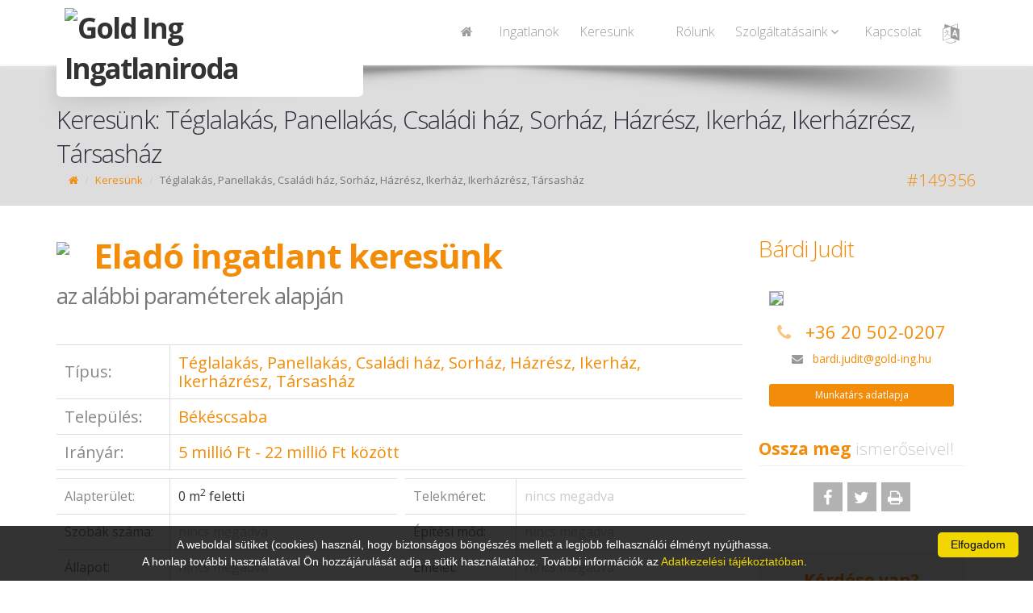

--- FILE ---
content_type: text/html; charset=UTF-8
request_url: https://gold-ing.hu/kereslet/149356/?language=magyar
body_size: 58510
content:
<!DOCTYPE html>
<!--[if IE 8]>   <html class="ie ie8"> <![endif]-->
<!--[if IE 9]>   <html class="ie ie9"> <![endif]-->
<!--[if gt IE 9]><!--> <html> <!--<![endif]-->
 <head>
<base href='gold-ing.hu'>  <meta charset="utf-8" />

<meta name="application-name" content="Ingatlan Forrás 9"/>
<meta name="msapplication-TileColor" content="#FFFFFF" />
<title>
Gold Ing Ingatlaniroda</title>

  <!-- mobile settings -->
  <meta name="viewport" content="width=device-width, maximum-scale=1, initial-scale=1, user-scalable=0" />

  <!-- WEB FONTS -->
  <link href="https://fonts.googleapis.com/css?family=Open+Sans:300,400,700,800" rel="stylesheet" type="text/css" />

  <!-- CORE CSS -->
  <link href="/assets/plugins/bootstrap/css/bootstrap.min.css" rel="stylesheet" type="text/css" />
  <link href="/assets/css/font-awesome.css" rel="stylesheet" type="text/css" />
  <link href="/assets/plugins/owl-carousel/owl.carousel.css" rel="stylesheet" type="text/css" />
  <link href="/assets/plugins/owl-carousel/owl.theme.default.css" rel="stylesheet" type="text/css" />
  <link href="/assets/plugins/magnific-popup/magnific-popup.css" rel="stylesheet" type="text/css" />
  <link href="/assets/css/animate.css" rel="stylesheet" type="text/css" />
  <link href="/assets/css/superslides.css" rel="stylesheet" type="text/css" />

  <!-- REVOLUTION SLIDER -->
  <link href="/assets/plugins/revolution-slider/css/settings.css" rel="stylesheet" type="text/css" />

  <!-- THEME CSS -->
  <link href="/assets/css/essentials.css?v=1" rel="stylesheet" type="text/css" />
  <link href="/assets/css/layout.css?v=1" rel="stylesheet" type="text/css" />
  <link href="/assets/css/layout-responsive.css" rel="stylesheet" type="text/css" />
<link href="/assets/css/color_scheme/orange.css" rel="stylesheet" type="text/css" />
    <!--<link id="css_dark_skin" href="assets/css/layout-dark.css" rel="stylesheet" type="text/css" />--><!-- DARK SKIN -->
  <script type="text/javascript" src="/assets/plugins/jquery-3.2.1.min.js"></script>
  <script type="text/javascript" src="/assets/plugins/jquery.easing.1.3.js"></script>
  <script type="text/javascript" src="/assets/plugins/jquery.cookie.js"></script>
  <script type="text/javascript" src="/assets/plugins/jquery.appear.js"></script>
  <script type="text/javascript" src="/assets/plugins/jquery.isotope.js"></script>
  <script type="text/javascript" src="/assets/plugins/masonry.js"></script>

  <script type="text/javascript" src="/assets/plugins/bootstrap/js/bootstrap.min.js"></script>
  <script type="text/javascript" src="/assets/plugins/magnific-popup/jquery.magnific-popup.min.js"></script>
  <script type="text/javascript" src="/assets/plugins/owl-carousel/owl.carousel.min.js"></script>
  <script type="text/javascript" src="/assets/plugins/stellar/jquery.stellar.min.js"></script>
  <script type="text/javascript" src="/assets/plugins/knob/js/jquery.knob.js"></script>
  <script type="text/javascript" src="/assets/plugins/jquery.backstretch.min.js"></script>
  <script type="text/javascript" src="/assets/plugins/superslides/dist/jquery.superslides.min.js"></script>
  <script type="text/javascript" src="/assets/plugins/mediaelement/build/mediaelement-and-player.min.js"></script>

  <!-- REVOLUTION SLIDER -->
  <script type="text/javascript" src="/assets/plugins/revolution-slider/js/jquery.themepunch.tools.min.js"></script>
  <script type="text/javascript" src="/assets/plugins/revolution-slider/js/jquery.themepunch.revolution.min.js"></script>
  <script type="text/javascript" src="/assets/js/slider_revolution.js"></script>

  <link type="text/css" rel="Stylesheet" href="/jqwidgets/styles/jqx.base.css" />
  <link type="text/css" rel="Stylesheet" href="/jqwidgets/styles/Sablon2017.css" />
  <script type="text/javascript" src="/jqwidgets/jqxcore.js"></script>
     
  <script type="text/javascript" src="/jqwidgets/jqxcombobox.js"></script>
  <script type="text/javascript" src="/jqwidgets/jqxcheckbox.js"></script>
  <script type="text/javascript" src="/jqwidgets/jqxradiobutton.js"></script>
  <script type="text/javascript" src="/jqwidgets/jqxscrollbar.js"></script>
  <script type="text/javascript" src="/jqwidgets/jqxbuttongroup.js"></script>
  <script type="text/javascript" src="/jqwidgets/jqxbuttons.js"></script>
  <script type="text/javascript" src="/jqwidgets/jqxlistbox.js"></script>
  <script type="text/javascript" src="/jqwidgets/jqxdropdownlist.js"></script>
  <script type="text/javascript" src="/jqwidgets/jqxinput.js"></script>

  <script type="text/javascript" src="/assets/plugins/modernizr.min.js"></script>

 <script type="text/javascript" src="/javascripts/jquery.mask.min.js"></script>
 <script type="text/javascript" src="/assets/js/scripts2017.js"></script>


  <script src="https://www.google.com/recaptcha/api.js?render=6LeSNc8ZAAAAAPU8vKitpEmxFThRvP09adLPTt0M"></script>


 <script type="text/javascript">
 $(document).ready(function () {
  
  if ($("#VisszahivasTelefon").length>0)
   {
    var options =  {onKeyPress: function(cep){
      var masks = ['+36 00 000-0000', '+36 0 000-0000'];
        mask = (cep[4]=="1") ? masks[1] : masks[0];
      $("#VisszahivasTelefon, #BemutatasTelefon").mask(mask, this);
    }, placeholder:"Telefonszám (+36 ...)"};
    $("#VisszahivasTelefon, #BemutatasTelefon").mask('+36 00 000-0000', options);
   }
 });
 
function Visszahivaskeres()
 {
  grecaptcha.ready(function() {
    grecaptcha.execute('6LeSNc8ZAAAAAPU8vKitpEmxFThRvP09adLPTt0M', {action: 'submit'}).then(function(token) {
      $.post( "/kapcsolat/VisszahivasKeres/", { 
        token: token,
        VisszahivasTipus: $("#VisszahivasTipus").val(),
        VisszahivasTelefon: $("#VisszahivasTelefon").val(),
        VisszahivasNev: $("#VisszahivasNev").val(),
        VisszahivasEmail: $("#VisszahivasEmail").val(),
        VisszahivasUzenet: $("#VisszahivasUzenet").val(),
        VisszahivasAdatvedelem: $("#VisszahivasAdatvedelem").val(),
        VisszahivasOldal: "https://gold-ing.hu/kereslet/149356",
        FelelosReferens: "13736"
      }).done(function( data ) {
       $('#VisszahivasValaszText').html(data);
       $('#VisszahivasValasz').modal();
      });
    });
  });
 }

 
 </script>
<meta name='description' content='Gold Ing Ingatlaniroda'>
              <meta property='og:description' content='Gold Ing Ingatlaniroda'><meta name='keywords' content='Gold Ing Ingatlaniroda, eladó ingatlan, kiadó ingatlan, ingatlanértékesítés, ingatlaniroda, lakás, ház, telek, iroda, üzlethelyiség'><meta name='author' content='Ingatlan Forrás'>
  <style type="text/css">
.grecaptcha-badge { 
    visibility: hidden !important;
}
 .grecaptcha-badge {
  width: 70px !important;
  overflow: hidden !important;
  transition: all 0.3s ease !important;
  left: 4px !important;
}
.grecaptcha-badge:hover {
  width: 256px !important;
}

.item-box {background-color: #FAFAFA!important;}
.oldalszam {
 float:left;
 text-decoration:none;
 color:#AAA;
 display:block;
 padding-left:10px;
 padding-right:10px;
 line-height:25px;
 height:25px;
 transition:all 0.5s ease;
}
.oldalszam:hover {
 color:#FFF;
 background-color:#CCC;
}
.oldalszamCurrent {
 float:left;
 text-decoration:none;
 display:block;
 padding-left:10px;
 padding-right:10px;
 line-height:25px;
 height:25px;
 color:#FFF;
 background-color:#CCC;
}
.row{margin-left:0px; margin-right:0px;}

.item-box > figure > .listaKep, .item-box > div > figure > .listaKep {transition: all 2s ease!important;}
.item-box:hover > figure > .listaKep, .item-box:hover > div > figure > .listaKep  {transform:scale(1.3); transition: all 5s ease!important;}
.item-box:hover {filter: brightness(105%);}

.item-box > figure > .munkatarsKep {transition: all 1s ease!important;}
.item-box:hover > figure > .munkatarsKep {transform:scale(1.2); margin-top: 10%!important; transition: all 1.5s ease!important;}

.IrodaLogo {background-color:#FFF; max-height:110px; max-width:100%; -webkit-border-radius: 6px;  -moz-border-radius: 6px; border-radius: 6px; border:10px solid #FFF; border-top:0px;}
@media screen and (max-width: 1000px) {
  .IrodaLogo {background-color:#FFF; max-height:80px; max-width:100%; -webkit-border-radius: 6px;  -moz-border-radius: 6px; border-radius: 6px; border:5px solid #FFF; padding-top:0px;}
}
</style> </head>
 <body class="printable">
 
 <div id="seged" style="display: none;"></div>


  <header id="topNav" style="
  " >
   <div class="container">

    <!-- Mobile Menu Button -->
    <button class="btn btn-mobile" data-toggle="collapse" data-target=".nav-main-collapse">
     <i class="fa fa-bars"></i>
    </button>

    <!-- Logo text or image -->
    <a class="logo col-md-4 col-sm-4 col-xs-7 pull-left" style="padding:0px;" href="/">
<img src="https://if9.ingatlanforras.hu/IrodaLogok/6837.png" class="pull-left IrodaLogo" alt="Gold Ing Ingatlaniroda">    </a>

<style>
header#topNav nav ul.nav-main ul.dropdown-menu {
    background-color: #FFF; border-radius:0px; padding-top:0px; padding-left:10px;
}
header#topNav nav ul.nav-main li.dropdown:hover > a:after {
     border-bottom: none;
}
header#topNav nav.mega-menu ul.nav-main li.mega-menu-item:hover ul.sub-menu li:hover a:hover, header#topNav nav ul.nav-main ul.dropdown-menu li:hover > a {
    color: #000;
    background-color: inherit;
}
.nav>li>a { padding:4px 15px 2px 15px;}



</style>
    <!-- Top Nav -->
    <div class="col-md-8 col-sm-8 col-xs-2 navbar-collapse nav-main-collapse collapse pull-right" style="width: 66%;">
     <nav class="nav-main mega-menu pull-right">
      <ul class="nav nav-pills nav-main scroll-menu" id="topMain">
<li><a href='/' style='font-size:16px;'><i class='fa fa-home'></i></a></li><li><a href='/ingatlanok/' style='font-size:16px;'>Ingatlanok</a></li><li><a href='/kereslet/' style='font-size:16px;'>Keresünk</a></li><li><a href='/info/2354/' style='font-size:16px;'></a></li><li><a href='/info/2365/' style='font-size:16px;'>Rólunk</a></li><li class='dropdown'><a class='dropdown-toggle' style='font-size:16px;'>Szolgáltatásaink <i class='fa fa-angle-down'></i></a><ul class='dropdown-menu'><li><a href='/info/2374/' style='font-size:14px;'>Ha vásárolni szeretne</a></li><li><a href='/info/2408/' style='font-size:14px;'>Ha eladni szeretne</a></li><li><a href='/info/2409/' style='font-size:14px;'>Értékbecslés</a></li><li><a href='/info/2410/' style='font-size:14px;'>Energetikai tanúsítvány</a></li><li><a href='/info/2411/' style='font-size:14px;'>Jogi képviselet</a></li><li><a href='/info/2412/' style='font-size:14px;'>ÚJ! Költöztetés</a></li></ul></li><li><a href='/kapcsolat/' style='font-size:16px;'>Kapcsolat</a></li><li class='dropdown'><a href='/#' style='font-size:24px;'><i class='fa fa-language'></i></a><ul class='dropdown-menu'><li><a href='./?language=magyar' style='font-size:14px; color:#333;'><b><i class='fa fa-flag'></i> Magyar</a></b></li><li><a href='./?language=angol' style='font-size:14px;'><i class='fa fa-flag'></i> English</a></li><li><a href='./?language=nemet' style='font-size:14px;'><i class='fa fa-flag'></i> Deutsch</a></li></ul></li>      </ul>
     </nav>
    </div>
    <!-- /Top Nav -->

   </div>
  </header>
  <div class='printlogo' style='display:none; width:100%'><img src="https://if9.ingatlanforras.hu/IrodaLogok/6837.png" class="pull-left IrodaLogo" alt="Gold Ing Ingatlaniroda"><div style='float:right; width:40%;'><img src='https://if9.ingatlanforras.hu/ReferensKepek/13736.jpg' style='background-color: #fff; border: 1px solid #AAA; height:80px; margin-right:5px; margin-bottom: 0px; float:left;'><b>Bárdi Judit</b><br>+36 20 502-0207<br>bardi.judit@gold-ing.hu</div></div><div style='clear:both; border-bottom: 1px solid #CCC;'></div>  <span id="header_shadow"
  "></span>
  <!-- /TOP NAV -->



<style type="text/css">
.jqx-fill-state-normal {background: #FFF;}
.jqx-fill-state-hover {background: #EEE;}
</style>
<div id="wrapper">
       
    <header id="page-title" style="z-index:auto;">
     <div class="container">
      <h1 style="margin-top: 25px;">Keresünk: Téglalakás, Panellakás, Családi ház, Sorház, Házrész, Ikerház, Ikerházrész, Társasház</h1>
      <ul class="breadcrumb" style="margin-left: 15px;">
      <li><a href="/"><i class='fa fa-home'></i></a></li>
      <li><a href="/kereslet/">Keresünk</a></li>
      <li class="active">Téglalakás, Panellakás, Családi ház, Sorház, Házrész, Ikerház, Ikerházrész, Társasház</li>
     </ul>
      <h3 class="pull-right" style="margin:0px;">#149356</h3>
     </div>
    </header>
 <section class="container">
  <div class="row">

   <div class="col-md-9 col-sm-12 col-xs-12" style='padding:0;'>
<div style='padding:0; margin-right:30px; float:left;'><img src='/images/Keres_egyeb.png' style='width:100%;'></div><h1 class='styleSecondColor'><span> <b>Eladó ingatlant keresünk</b><br><small> az alábbi paraméterek alapján</small></h1><div style='text-align:left; font-size:20px; color:#888;'><table class='col-md-12 col-sm-12 col-xs-12' cellpadding=0 cellspacing=0 style='border-right:5px solid #FFF; margin-bottom:10px;'><tr>
        <td style='border: 1px solid #DDD; border-width: 1px 1px 1px 0; padding:10px; width:140px;'>Típus:</td>
        <td class='styleSecondColor' style='border: 1px solid #DDD; border-width: 1px 0px 1px 0px; padding:10px;'>Téglalakás, Panellakás, Családi ház, Sorház, Házrész, Ikerház, Ikerházrész, Társasház</td>
       </tr><tr>
        <td style='border: 1px solid #DDD; border-width: 1px 1px 1px 0; padding:10px;'>Település:</td>
        <td class='styleSecondColor' style='border: 1px solid #DDD; border-width: 1px 0px 1px 0px; padding:10px;'>Békéscsaba</td>
       </tr><tr>
        <td style='border: 1px solid #DDD; border-width: 1px 1px 1px 0; padding:10px;'>Irányár:</td>
        <td class='styleSecondColor' style='border: 1px solid #DDD; border-width: 1px 0px 1px 0px; padding:10px;'>5 millió Ft - 22 millió Ft között</td>
       </tr></table></div><div style='text-align:left; font-size:16px; color:#888;'><table class='col-md-6 col-sm-6 col-xs-12' cellpadding=0 cellspacing=0 style='border-right:5px solid #FFF; margin-bottom:15px;'><tr>
        <td style='border: 1px solid #DDD; border-width: 1px 1px 1px 0; padding:10px; width:140px;'>Alapterület:</td>
        <td style='border: 1px solid #DDD; border-width: 1px 0px 1px 0px; color:#333; padding:10px;'>0 m<sup>2</sup> feletti</td>
       </tr><tr>
        <td style='border: 1px solid #DDD; border-width: 1px 1px 1px 0; padding:10px;'>Szobák száma:</td>
        <td style='border: 1px solid #DDD; border-width: 1px 0px 1px 0px; color:#333; padding:10px;'><span style='color:#CCC;'>nincs megadva</span></td>
       </tr><tr>
        <td style='border: 1px solid #DDD; border-width: 1px 1px 1px 0; padding:10px;'>Állapot:</td>
        <td style='border: 1px solid #DDD; border-width: 1px 0px 1px 0px; color:#333; padding:10px;'><span style='color:#CCC;'>nincs megadva</span></td>
       </tr></table><table class='col-md-6 col-sm-6 col-xs-12' cellpadding=0 cellspacing=0 style='border-left:5px solid #FFF; margin-bottom:15px;'><tr>
        <td style='border: 1px solid #DDD; border-width: 1px 1px 1px 0; padding:10px; width:140px;'>Telekméret:</td>
        <td style='border: 1px solid #DDD; border-width: 1px 0px 1px 0px; color:#333; padding:10px;'><span style='color:#CCC;'>nincs megadva</span></td>
       </tr><tr>
        <td style='border: 1px solid #DDD; border-width: 1px 1px 1px 0; padding:10px;'>Építési mód:</td>
        <td style='border: 1px solid #DDD; border-width: 1px 0px 1px 0px; color:#333; padding:10px;'><span style='color:#CCC;'>nincs megadva</span></td>
       </tr><tr>
        <td style='border: 1px solid #DDD; border-width: 1px 1px 1px 0; padding:10px;'>Emelet:</td>
        <td style='border: 1px solid #DDD; border-width: 1px 0px 1px 0px; color:#333; padding:10px;'><span style='color:#CCC;'>nincs megadva</span></td>
       </tr></table></div>     <div style="clear: both;"></div>

<script type="text/javascript">
   $(document).ready(function () {
     $(".checkbox").jqxCheckBox({boxSize:"14px"});
   });
</script>
   <!-- CALLOUT -->
   <div class="bs-callout text-center" style="margin: 10px 0px;">
   <div class='col-md-12 col-sm-12 col-xs-12'>
<i class="fa fa-home" style="float:left; font-size:70px; line-height:70px; opacity:0.1; margin-right:10px;"></i><h3 style="text-align:left; line-height:26px; padding-top:10px;"><b>Amennyiben rendelkezik a paramétereknek megfelelő ingatlannal</b>,<div style="font-size:80%">kérjük adja meg elérhetőségét, és munkatársunk hamarosan felveszi Önnel a kapcsolatot!</div></h3><br><input type='hidden'  name='VisszahivasTipus' id='VisszahivasTipus' value='Kereslet'>   </div>
   <div class='col-md-4 col-sm-4 col-xs-12'>
       <input required type="text" name="VisszahivasNev" id="VisszahivasNev" placeholder="Név" class="form-control" style="font-size:14px; padding:5px; height:auto; margin:5px 0;">
       <input required type="text" name="VisszahivasTelefon" id="VisszahivasTelefon" class="form-control" placeholder="Telefon" style="font-size:14px; padding:5px; height:auto; margin:5px 0;">
   </div>
   <div class='col-md-4 col-sm-4 col-xs-12'>
    <input type="text" name="VisszahivasEmail" id="VisszahivasEmail" class="form-control" placeholder="E-mail" style="font-size:14px; width:95%; padding:5px; height:auto; margin:5px;">
    <div class="checkbox" id="VisszahivasAdatvedelem" style="white-space: normal; font-size:12px;">Az <a href='javascript:void(0);' onclick='$("#Adatkezeles").modal();'>Adatkezelési tájékoztatót</a> elolvastam és elfogadom.</div>
   </div>
   <div class='col-md-4 col-sm-4 col-xs-12'>
    <div class="btn btn-primary btn-md" style="margin: auto; margin-top:8px; width:100%" onClick="Visszahivaskeres();">Üzenet küldése</div>
   </div>
 </div>
   <!-- /CALLOUT -->
    </div>

   
     <div class="col-md-3 col-sm-12 col-xs-12">
<div class='row noprint'>
          <div>
           <h2 style='margin-bottom:10px; line-height:26px;'>Bárdi Judit<br><small> &nbsp; </small></h2>
           <img src='https://if9.ingatlanforras.hu/ReferensKepek/13736.jpg' style='background-color: #fff; border: 1px solid #AAA; width:90%; margin-left:5%; margin-bottom: 0px;'>   <div style='text-align:center; margin-top:20px;'>
            <div class='styleColor' style='font-size:22px; margin-bottom:10px;'><i class='fa fa-phone' style='opacity:0.5'></i> &nbsp; <a href='tel:+36 20 502-0207'>+36 20 502-0207</a></div>
            <i class='fa fa-envelope' style='opacity:0.5'></i> &nbsp; <a href='mailto:bardi.judit@gold-ing.hu'>bardi.judit@gold-ing.hu</a>     <div class='text-center'>
              <a href='/kapcsolat/munkatars/13736/' class='btn btn-primary btn-xs' style='width:90%; margin-top:20px;'>Munkatárs adatlapja</a>
             </div>
           </div>
         </div>
       </div>
      <div style="clear: both;"></div>



<div class="noprint">
  <h3 class="page-header margin-bottom10">
    <strong class="styleColor">Ossza meg</strong> ismerőseivel!</h3><div class='text-center' style='margin-bottom: 40px;'>
          <a href='http://www.facebook.com/sharer.php?u=https://gold-ing.hu/kereslet/149356' target='_blank' class='social fa fa-facebook'></a>
          <a href='https://twitter.com/intent/tweet?text=T%C3%A9glalak%C3%A1s+V%C3%A1s%C3%A1rl%C3%A1s%2C+%2C+0++%20https://gold-ing.hu/kereslet/149356' target='_blank'class='social fa fa-twitter'></a>
          <a href='javascript: print();' class='social fa fa-print'></a>
         </div></div>
<script type="text/javascript">
   $(document).ready(function () {
     $(".checkbox").jqxCheckBox({boxSize:"14px"});
   });
</script>
   <!-- CALLOUT -->
   <div class="bs-callout text-center" style="margin: 10px 0px;">
<div style="text-align: center;"><h3><b>Kérdése van?</b><br> <small>Adja meg adatait és felhívjuk!</small></h3></div><input type='hidden'  name='VisszahivasTipus' id='VisszahivasTipus' value='Kerdes'>     <div>
       <input required type="text" name="VisszahivasNev" id="VisszahivasNev" placeholder="Név" class="form-control" style="font-size:14px; width:95%; padding:5px; height:auto; margin:5px;">
       <input required type="text" name="VisszahivasTelefon" id="VisszahivasTelefon" class="form-control" placeholder="Telefon" style="font-size:14px; width:95%; padding:5px; height:auto; margin:5px;">
       <input type="text" name="VisszahivasEmail" id="VisszahivasEmail" class="form-control" placeholder="E-mail" style="font-size:14px; width:95%; padding:5px; height:auto; margin:5px;">
       <textarea type="text" name="Uzenet" id="VisszahivasUzenet" placeholder="Üzenet" class="form-control" style="font-size:14px; width:95%; padding:5px; height:auto; margin:5px; height:68px;"></textarea>
       <div class="checkbox" id="VisszahivasAdatvedelem" style="white-space: normal; font-size:12px; margin-left:20px;">Az <a href='javascript:void(0);' onclick='$("#Adatkezeles").modal();'>Adatkezelési tájékoztatót</a> elolvastam és elfogadom.</div>
     </div>
    <div style="margin-left: 0px; padding-top:20px;"><div class="btn btn-primary btn-md" onClick="Visszahivaskeres();" style="width: 80%;">Üzenet küldése</div>
   </div></div>
   <!-- /CALLOUT -->
<div style='clear:both;'></div>    </div>
   
   </section>
   </section>

   
   </div>
   <!-- /WRAPPER --> <!-- FOOTER -->
   <footer >


     <!-- footer content -->
     <div class="footer-content styleBackground " style="padding-bottom: 10px;">
       <div class="container">

         <div class="row">


           <!-- FOOTER CONTACT INFO -->
           <div class="column col-md-7">
             <h2 style="margin-bottom: 0px;">Gold Ing Ingatlaniroda</h2>

             <p class="contact-desc" style="margin-bottom: 0px; line-height:25px;">
               &nbsp; <i class="fa fa-map-marker"></i> &nbsp; 5600 Békéscsaba, Bartók Béla út 37/A.,fszt.<br>
               &nbsp; <i class="fa fa-phone"></i> &nbsp; +36 20 500-2581<br>
               &nbsp; <i class="fa fa-envelope"></i> &nbsp; <a style="color: inherit;" href="mailto:gold-ing@gold-ing.hu">gold-ing@gold-ing.hu</a>
             </p>
           </div>

           <!-- FOOTER CONTACT INFO -->
           <div class="column col-md-2">
             <p class="contact-desc" style="margin-bottom: 0px; line-height:18px; text-align: left;">
             </p>
           </div>

           <!-- FOOTER LATEST POSTS -->
           <div class="column col-md-3 text-right" style="display: block;">
             <p class="contact-desc" style="margin-bottom: 0px; padding-right:10px; color:#CCC; line-height:25px;">
               <a href='/info/impresszum/' class="styleSecondColor">Impresszum</a><br>
                <a href='javascript:void(0);' onclick='$("#Adatkezeles").modal();' class='styleSecondColor'>Adatkezelés</a><br>               <!--<a href='/info/impresszum/' class="styleSecondColor">Jogi nyilatkozat</a><br>-->
             </p>
           </div>
           <!-- /FOOTER LATEST POSTS -->

         </div>

         <div class='styleSecondColor' style='text-align:center;'><a href='/' style='font-size:12px;'  class='styleSecondColor'><i class='fa fa-home'></i></a> | <a href='/ingatlanok/' style='font-size:12px;'  class='styleSecondColor'>Ingatlanok</a> | <a href='/kereslet/' style='font-size:12px;'  class='styleSecondColor'>Keresünk</a> | <a href='/info/2354/' style='font-size:12px;'  class='styleSecondColor'></a> | <a href='/info/2365/' style='font-size:12px;'  class='styleSecondColor'>Rólunk</a> | <a style='font-size:12px;'  class='styleSecondColor'> Szolgáltatásaink</a>&nbsp; &raquo; <a href='/info/2374/' style='font-size:10px;' class='styleSecondColor'> &nbsp; Ha vásárolni szeretne</a> &nbsp; &raquo; <a href='/info/2408/' style='font-size:10px;' class='styleSecondColor'> &nbsp; Ha eladni szeretne</a> &nbsp; &raquo; <a href='/info/2409/' style='font-size:10px;' class='styleSecondColor'> &nbsp; Értékbecslés</a> &nbsp; &raquo; <a href='/info/2410/' style='font-size:10px;' class='styleSecondColor'> &nbsp; Energetikai tanúsítvány</a> &nbsp; &raquo; <a href='/info/2411/' style='font-size:10px;' class='styleSecondColor'> &nbsp; Jogi képviselet</a> &nbsp; &raquo; <a href='/info/2412/' style='font-size:10px;' class='styleSecondColor'> &nbsp; ÚJ! Költöztetés</a>  | <a href='/kapcsolat/' style='font-size:12px;'  class='styleSecondColor'>Kapcsolat</a></div>       </div>
     </div>
     <!-- footer content -->

     <!-- copyright , scrollTo Top -->
     <div class="footer-bar">
       <div class="container" style="text-align: center;">
         <span class="copyright" style="margin-right: 30px;">&copy; 1997 - 2026 &nbsp; &nbsp; Az ingatlaniroda weboldalát és ügyviteli rendszerét az <a href="https://ingatlanforras.hu/" target="_blank" style="color: #FFF;"><b>INGATLAN</b> Forrás</a> biztosítja.</span>
         <a href="https://ingatlanforras.hu/" target="_blank"><img src='https://ingatlanforras.hu/images/IF9_Logo_Feher.png' style="margin-top: 5px;margin-bottom: 5px;"></a>
       </div>
            </div>
     <!-- copyright , scrollTo Top -->

   </footer>
   <!-- /FOOTER -->
   <div class="modal fade" id="VisszahivasValasz" role="dialog">
     <div class="modal-dialog">

       <!-- Modal content-->
       <div class="modal-content">
         <div class="modal-header">
           <button type="button" class="close" data-dismiss="modal">&times;</button>
           <h4 class="modal-title">Információ kérése</h4>
         </div>
         <div class="modal-body" id="VisszahivasValaszText">
           <p>Kollégánk hamarosan felveszi Önnel a kapcsolatot...</p>
         </div>
         <div class="modal-footer">
           <button type="button" class="btn btn-default" data-dismiss="modal">OK</button>
         </div>
       </div>

     </div>
   </div>

   <div class="modal fade" id="FooldaliFelugroErtesites" role="dialog">
     <div class="modal-dialog">

       <!-- Modal content-->
       <div class="modal-content">
         <div class="modal-header">
           <button type="button" class="close" data-dismiss="modal">&times;</button>
           <h4 class="modal-title">Értesítés</h4>
         </div>
         <div class="modal-body" id="FooldaliFelugroErtesitesText">
           <p></p>
         </div>
         <div class="modal-footer">
           <button type="button" class="btn btn-default" data-dismiss="modal">Bezár</button>
         </div>
       </div>

     </div>
   </div>

   <div class="modal fade" id="Adatkezeles" role="dialog">
     <div class="modal-dialog modal-lg">
       <div class="modal-content">
         <div class="modal-header">
           <button type="button" class="close" data-dismiss="modal">&times;</button>
           <h4 class="modal-title">Adatkezelési tájékoztató</h4>
         </div>
         <div class="modal-body" id="AdatkezelesText" style="overflow: auto; height:70vh;">
           <!--googleoff: all-->
           <style type="text/css">
h2 {margin: 0 0 10px 0;}
</style>
<center><h1>Adatkezelési tájékoztató</h1></center>

<h2>Röviden</h2>
<blockquote>
Személyes adatokat csak a törvényeknek megfelelően gyűjtünk és kezelünk.<br>
DM levelet csak külön hozzájárulás esetén küldünk. Rendszerüzenetet anélkül is küldhetünk.<br>
Az adatokat a lehető legbiztonságosabban tároljuk.<br>
Harmadik félnek személyes adatokat csak hozzájárulással adunk át.<br>
Bárkinek felvilágosítást adunk a róla tárolt adatokról, és az adatok törlését is bármikor kérheti az elérhetőségeinken.<br></blockquote>
<br>
<br>
<h2>Bevezetés</h2>
Az <b>Házszervíz Gold Kft.</b> (székhely: 1223 Budapest, Nagytétényi út 180-196., adószám: 32853065-2-43, képviseli: Buzai Éva, telefonszám: +36 20 500-2581, e-mail cím: gold-ing@gold-ing.hu) (a továbbiakban: Szolgáltató, adatkezelő) alá veti magát a következő tájékoztatónak.<br>
Az információs önrendelkezési jogról és az információszabadságról szóló 2011. évi CXII. törvény 20. § (1) kimondja, hogy az érintettel (jelen esetben a weboldal használójával, a továbbiakban: felhasználó) az adatkezelés megkezdése előtt közölni kell, hogy az adatkezelés hozzájáruláson alapul vagy kötelező.<br>
Az érintettet az adatkezelés megkezdése előtt egyértelműen és részletesen tájékoztatni kell az adatai kezelésével kapcsolatos minden tényről, így különösen az adatkezelés céljáról és jogalapjáról, az adatkezelésre és az adatfeldolgozásra jogosult személyéről, az adatkezelés időtartamáról.<br>
<br>
Tájékoztatni kell az érintettet az Info tv. 6. § (1) bekezdése alapján arról is, hogy személyes adat kezelhető akkor is, ha az érintett hozzájárulásának beszerzése lehetetlen vagy aránytalan költséggel járna, és a személyes adat kezelése<br>
• az adatkezelőre vonatkozó jogi kötelezettség teljesítése céljából szükséges, vagy<br>
• az adatkezelő vagy harmadik személy jogos érdekének érvényesítése céljábólszükséges, és ezen érdek érvényesítése a személyes adatok védelméhez fűződő jog korlátozásával arányban áll.<br>
<br>
A tájékoztatásnak ki kell terjednie az érintett adatkezeléssel kapcsolatos jogaira és jogorvoslati lehetőségeire is.<br>
<br>
Ha az érintettek személyes tájékoztatása lehetetlen vagy aránytalan költséggel járna (mint például jelen esetben egy weboldalon), a tájékoztatás megtörténhet az alábbi információk nyilvánosságra hozatalával is:<br>
a) az adatgyűjtés ténye,<br>
b) az érintettek köre,<br>
c) az adatgyűjtés célja,<br>
d) az adatkezelés időtartama,<br>
e) az adatok megismerésére jogosult lehetséges adatkezelők személye,<br>
f) az érintettek adatkezeléssel kapcsolatos jogainak és jogorvoslati lehetőségeinek ismertetése, valamint<br>
g) ha az adatkezelés adatvédelmi nyilvántartásba vételének van helye, az adatkezelés nyilvántartási száma.<br>
Jelen adatkezelési tájékoztató az alábbi weboldal adatkezelését szabályozza: weboldal neveés a fenti tartalmi előíráson alapul. A tájékoztató elérhető az alábbi oldalról: weboldal neve…..hu/adatkezeles<br>
Atájékoztató módosításai a fenti címen történő közzététellel lépnek hatályba.<br>
<br>
<h2>Értelmező fogalmak (3.§)</h2>
1. érintett/Felhasználó: bármely meghatározott, személyes adat alapján azonosított vagy - közvetlenül vagy közvetve - azonosítható természetes személy;<br>
2. személyes adat: az érintettel kapcsolatba hozható adat - különösen az érintett neve, azonosító jele, valamint egy vagy több fizikai, fiziológiai, mentális, gazdasági, kulturális vagy szociális azonosságára jellemző ismeret -, valamint az adatból levonható, az érintettre vonatkozó következtetés;<br>
3. adatkezelő: az a természetes vagy jogi személy, illetve jogi személyiséggel nem rendelkező szervezet, aki vagy amely önállóan vagy másokkal együtt az adatok kezelésének célját meghatározza, az adatkezelésre (beleértve a felhasznált eszközt) vonatkozó döntéseket meghozza és végrehajtja, vagy az általa megbízott adatfeldolgozóval végrehajtatja;<br>
4. adatkezelés: az alkalmazott eljárástól függetlenül az adatokon végzett bármely művelet vagy a műveletek összessége, így különösen gyűjtése, felvétele, rögzítése, rendszerezése, tárolása, megváltoztatása, felhasználása, lekérdezése, továbbítása, nyilvánosságra hozatala, összehangolása vagy összekapcsolása, zárolása, törlése és megsemmisítése, valamint az adatok további felhasználásának megakadályozása, fénykép-, hang- vagy képfelvétel készítése, valamint a személy azonosítására alkalmas fizikai jellemzők (pl. ujj- vagy tenyérnyomat, DNS-minta, íriszkép) rögzítése;<br>
5. adatfeldolgozás: az adatkezelési műveletekhez kapcsolódó technikai feladatok elvégzése, függetlenül a műveletek végrehajtásához alkalmazott módszertől és eszköztől, valamint az alkalmazás helyétől, feltéve hogy a technikai feladatot az adatokon végzik;<br>
6. adatfeldolgozó: az a természetes vagy jogi személy, illetve jogi személyiséggel nem rendelkező szervezet, aki vagy amely az adatkezelővel kötött szerződése alapján - beleértve a jogszabály rendelkezése alapján történő szerződéskötést is - adatok feldolgozását végzi;<br>
7. adatvédelmi incidens: személyes adat jogellenes kezelése vagy feldolgozása, így különösen a jogosulatlan hozzáférés, megváltoztatás, továbbítás, nyilvánosságra hozatal, törlés vagy megsemmisítés, valamint a véletlen megsemmisülés és sérülés.<br>
 <br>
<h2>Weboldal működtetéshez kapcsolódó adatkezelés</h2>
1. Az információs önrendelkezési jogról és az információszabadságról szóló 2011. évi CXII. törvény 20. § (1) bekezdése alapján, meg kell határozni a weboldalüzemeltetéshez/működtetéshez kapcsolódó adatkezelés körében a következőket:<br>
<br>
a) az adatgyűjtés ténye,<br>
b) az érintettek köre,<br>
c) az adatgyűjtés célja,<br>
d) az adatkezelés időtartama,<br>
e) az adatok megismerésére jogosult lehetséges adatkezelők személye,<br>
f) az érintettek adatkezeléssel kapcsolatos jogainak ismertetése.<br>
<br>
2. Az adatgyűjtés ténye, a kezelt adatok köre és az adatkezelés célja: <br>
<br>
<table>
<tr style='background: #eee;'><td style="padding: 0px 20px;"><b>Személyes adat</b></td> <td style="padding: 0px 20px;"><b>Az adatkezelés célja</b></td></tr>
<tr><td style="padding: 0px 20px;">Név</td> <td style="padding: 0px 20px;">Azonosítás, kapcsolattartás, a megrendelés lehetővé tétele.</td></tr>
<tr><td style="padding: 0px 20px;">Elérhetőségek (telefonszám, e-mail cím)</td> <td style="padding: 0px 20px;">Kapcsolattartás.</td></tr>
<tr><td style="padding: 0px 20px;">Kapcsolatfelvétel időpontja</td> <td style="padding: 0px 20px;">Technikai művelet végrehajtása.</td></tr>
</table>
<br>
Az e-mail cím esetében nem szükséges, hogy személyesadatot tartalmazzon.<br>
<br>
3. Az érintettek köre: A weboldalon nyújtott szolgáltatást igénybevevő valamennyi érintett.<br>
<br>
4. Az adatkezelés időtartama, az adatok törlésének határideje:Az érintett törlési kérelméig tart. Kivéve a számviteli bizonylatok esetében, hiszen a számvitelről szóló 2000. évi C. törvény 169. § (2) bekezdése alapján 8 évig meg kell őrizni ezeket az adatokat.<br>
<br>
A könyvviteli elszámolást közvetlenül és közvetetten alátámasztó számviteli bizonylatot (ideértve a főkönyvi számlákat, az analitikus, illetve részletező nyilvántartásokat is), legalább 8 évig kell olvasható formában, a könyvelési feljegyzések hivatkozása alapján visszakereshető módon megőrizni.<br>
<br>
5. Az adatok megismerésére jogosult lehetséges adatkezelők személye: A személyes adatokat az adatkezelő sales és marketing munkatársai kezelhetik, a fenti alapelvek tiszteletben tartásával.<br>
<br>
6. Az érintettek adatkezeléssel kapcsolatos jogainak ismertetése: A jelen fejezet 2. pontjában szereplő adatok módosítását vagy törlését lehet elvégezni a weboldalon. A személyes adatok törlését, vagy módosítását az alábbi módokon tudja érintett kezdeményezni:<br>
- postai úton 1223 Budapest, Nagytétényi út 180-196.<br>
- e-mail útján gold-ing@gold-ing.hu e-mailcímen<br>
- telefonon +36 20 500-2581 számon.<br>
<br>
7. Az adatkezelés során igénybe vett adatfeldolgozók adatai:<br>
<br>

7.1. tárhely-szolgáltató<br>
<br>
Név: InterPont Plus Kft.<br>
Székhely: 2191 Bag, Állomás utca 20.<br>
E-mail cím: info@ingatlanforras.hu<br>
Telefonszám:+36 1 414-0667, +36 20 919-7379<br>
Web: www.ingatlanforras.hu<br>
<br>
7.2. technikai háttér biztosítása<br>
<br>
Név: InterPont Plus Kft.<br>
Székhely: 2191 Bag, Állomás utca 20.<br>
E-mail cím: info@ingatlanforras.hu<br>
Telefonszám:+36 1 414-0667, +36 20 919-7379<br>
Web: www.ingatlanforras.hu<br>
<br>
<br>
8. Az adatkezelés nyilvántartási száma: Jelen adatkezelés kizárólag az Info tv. 65. § (3) bekezdés a) pontja szerinti ügyfélkapcsolati adatkezelés, így az Hatóság erről az adatkezelésről nem vezet nyilvántartást.<br>
<br>
9. Az adatkezelés jogalapja: a Felhasználó hozzájárulása, az Infotv. 5. § (1) bekezdése, illetve az elektronikus kereskedelemi szolgáltatások, valamint az információs társadalommal összefüggő szolgáltatások egyes kérdéseiről szóló 2001. évi CVIII. törvény (a továbbiakban: Elker tv.) 13/A. § (3) bekezdése: <br>
<br>
A szolgáltató a szolgáltatás nyújtása céljából kezelheti azon személyes adatokat, amelyek a szolgáltatás nyújtásához technikailag elengedhetetlenül szükségesek. A szolgáltatónak az egyéb feltételek azonossága esetén úgy kell megválasztania és minden esetben oly módon kell üzemeltetnie az információs társadalommal összefüggő szolgáltatás nyújtása során alkalmazott eszközöket, hogy személyes adatok kezelésére csak akkor kerüljön sor, ha ez a szolgáltatás nyújtásához és az e törvényben meghatározott egyéb célok teljesüléséhez feltétlenül szükséges, azonban ebben az esetben is csak a szükséges mértékben és ideig.<br>
<br>
<h2>Cookie-k (sütik) kezelése</h2>

1. Az információs önrendelkezési jogról és az információszabadságról szóló 2011. évi CXII. törvény 20. § (1) bekezdése alapján, meg kell határozni a weboldal cookie adatkezelése körében a következőket:<br>
<br>
a) az adatgyűjtés ténye,<br>
b) az érintettek köre,<br>
c) az adatgyűjtés célja,<br>
d) az adatkezelés időtartama,<br>
e) az adatok megismerésére jogosult lehetséges adatkezelők személye,<br>
f) az érintettek adatkezeléssel kapcsolatos jogainak ismertetése.<br>
<br>
2. Szükségszerű cookiek”, „Funkcionális cookiek”, „a weboldal statisztikájának kezeléséért felelős cookie”, „Online hirdetési viselkedést követő cookiek” és „biztonsági cookie-k”, melyek használatához nem szükséges előzetes hozzájárulást kérni az érintettektől.<br>
<br>
3. Az adatkezelés ténye, a kezelt adatok köre: Egyedi azonosítószám, dátumok, időpontok<br>
<br>
4. Az érintettek köre: A weboldalt látogató valamennyi érintett.<br>
<br>
5. Az adatkezelés célja: A felhasználók azonosítása, és a látogatók nyomon követése.<br>
<br>
6. Az adatkezelés időtartama, az adatok törlésének határideje: Az adatkezelés időtartama a session cookie-k esetén a honlapok látogatásának befejezéséig tart.<br>
<br>
7. Az adatok megismerésére jogosult lehetséges adatkezelők személye: A cookie-k használatával nem kezel személyes adatokat az adatkezelő.<br>
<br>
8. Az érintettek adatkezeléssel kapcsolatos jogainak ismertetése: Az érintettnek lehetőségük van a cookie-kat törölni a böngészők Eszközök/Beállítások menüjében általában az Adatvédelem menüpont beállításai alatt.<br>
<br>
9. Az adatkezelés jogalapja: Az érintettől hozzájárulás nem szükséges, amennyiben a cookie-k használatának kizárólagos célja az elektronikus hírközlő hálózaton keresztül történő közléstovábbítás vagy arra az előfizető vagy felhasználó által kifejezetten kért, az információs társadalommal összefüggő szolgáltatás nyújtásához a szolgáltatónak feltétlenül szüksége van.<br>
<br>
<h2>GoogleAdwords konverziókövetés használata</h2>
1. A „GoogleAdWords” nevű online reklámprogramot használja az adatkezelő, továbbá annak keretein belül igénybe veszi a Google konverziókövető szolgáltatását. A Google konverziókövetés a Google Inc. elemzőszolgáltatása (1600 AmphitheatreParkway, Mountain View, CA 94043, USA; „Google“).<br>
<br>
2. Amikor Felhasználó egy weboldalt Google-hirdetés által ér el, akkor egy a konverziókövetéshez szükséges cookie kerül a számítógépére. Ezeknek a cookie-knak az érvényessége korlátozott, és nem tartalmaznak semmilyen személyes adatot, így a Felhasználó nem is azonosítható általuk.<br>
<br>
3. Amikor a Felhasználó a weboldal bizonyos oldalait böngészi, és a cookie még nem járt le, akkor a Google és az adatkezelő is láthatja, hogy Felhasználó a hirdetésre kattintott.<br>
<br>
4. Minden GoogleAdWords ügyfél másik cookie-t kap, így azokat az AdWords ügyfeleinek weboldalain keresztül nem lehet nyomon követni.<br>
<br>
5. Az információk – melyeket a konverziókövető cookie-k segítségével szereztek – azt a célt szolgálják, hogy az AdWords konverziókövetést választó ügyfeleinek számára konverziós statisztikákat készítsenek. Az ügyfelek így tájékozódnak a hirdetésükre kattintó és konverziókövető címkével ellátott oldalra továbbított felhasználók számáról. Azonban olyan információkhoz nem jutnak hozzá, melyekkel bármelyik felhasználót azonosítani lehetne.<br>
<br>
6. Ha nem szeretne részt venni a konverziókövetésben, akkor ezt elutasíthatja azáltal, hogy böngészőjében letiltja a cookie-k telepítésének lehetőségét. Ezután Ön nem fog szerepelni a konverziókövetési statisztikákban.<br>
<br>
7. További információ valamint a Google adatvédelmi nyilatkozata az alábbi oldalon érhető el: www.google.de/policies/privacy/<br>
<br>
<h2>A GoogleAnalytics alkalmazása</h2>
1. Ez a honlap a GoogleAnalytics alkalmazást használja, amely a Google Inc. („Google”) webelemző szolgáltatása. A GoogleAnalytics úgynevezett „cookie-kat”, szövegfájlokat használ, amelyeket a számítógépére mentenek, így elősegítik Felhasználó által látogatott weblap használatának elemzését. <br>
<br>
2. A Felhasználó által használt weboldallal kapcsolatos cookie-kkal létrehozott információk rendszerint a Google egyik USA-beli szerverére kerülnek és tárolódnak. Az IP-anonimizálás weboldali aktiválásával a Google a Felhasználó IP-címét az Európai Unió tagállamain belül vagy az Európai Gazdasági Térségről szóló megállapodásban részes más államokban előzőleg megrövidíti. <br>
<br>
3. A teljes IP-címnek a Google USA-ban lévő szerverére történő továbbítására és ottani lerövidítésére csak kivételes esetekben kerül sor. Eme weboldal üzemeltetőjének megbízásából a Google ezeket az információkat arra fogja használni, hogy kiértékelje, hogyan használta a Felhasználó a honlapot, továbbá, hogy a weboldal üzemeltetőjének a honlap aktivitásával összefüggő jelentéseket készítsen, valamint, hogy a weboldal- és az internethasználattal kapcsolatos további szolgáltatásokat teljesítsen. <br>
<br>
4. A GoogleAnalytics keretein belül a Felhasználó böngészője által továbbított IP-címet nem vezeti össze a Google más adataival. A cookie-k tárolását a Felhasználó a böngészőjének megfelelő beállításával megakadályozhatja, azonban felhívjuk figyelmét, hogy ebben az esetben előfordulhat, hogy ennek a honlapnak nem minden funkciója lesz teljes körűen használható. Megakadályozhatja továbbá, hogy a Google gyűjtse és feldolgozza a cookie-k általi, a Felhasználó weboldalhasználattal kapcsolatos adatait (beleértve az IP-címet is), ha letölti és telepíti a következő linken elérhető böngésző plugint. https://tools.google.com/dlpage/gaoptout?hl=hu<br>
<br>
<h2>Ügyfélkapcsolatok és egyéb adatkezelések</h2>

1. Amennyiben az adatkezelő szolgáltatásaink igénybevétele során kérdés merülne fel, esetleg problémája lenne az érintettnek, a honlapon megadott módokon (telefon, e-mail, közösségi oldalak stb.) kapcsolatba léphet az adatkezelővel.<br>
<br>
2. Adatkezelő a beérkezett e-maileket, üzeneteket, telefonon, Facebook-on stb. megadott adatokat az érdeklődő nevével és e-mail címével, valamint más, önként megadott személyes adatával együtt, az adatközléstől számított legfeljebb 2 év elteltével törli.<br>
<br>
3. E tájékoztatóban fel nem sorolt adatkezelésekről az adat felvételekor adunk tájékoztatást.<br>
<br>
4. Kivételes hatósági megkeresésre, illetőleg jogszabály felhatalmazása alapján más szervek megkeresése esetén a Szolgáltató köteles tájékoztatás adására, adatok közlésére, átadására, illetőleg iratok rendelkezésre bocsátására.<br>
<br>
5. A Szolgáltató ezen esetekben a megkereső részére – amennyiben az a pontos célt és az adatok körét megjelölte – személyes adatot csak annyit és olyan mértékben ad ki, amely a megkeresés céljának megvalósításához elengedhetetlenül szükséges.<br>
<br>
<h2>Adatbiztonság(7.§)</h2>
1. Az adatkezelő úgy tervezi meg és hajtja végre az adatkezelési műveleteket, hogy biztosítsa az érintettek magánszférájának védelmét.<br>
<br>
2. Az adatkezelő gondoskodik az adatok biztonságáról (jelszóval, vírusirtóval való védettség), megteszi azokat a technikai és szervezési intézkedéseket és kialakítja azokat az eljárási szabályokat, amelyek az Info tv., valamint az egyéb adat- és titokvédelmi szabályok érvényre juttatásához szükségesek.<br>
<br>
3. Az adatokat megfelelő intézkedésekkel védi az adatkezelő különösen <br>
<br>
• a jogosulatlan hozzáférés, <br>
• a megváltoztatás, <br>
• a továbbítás, <br>
• a nyilvánosságra hozatal, <br>
• a törlés vagy megsemmisítés, <br>
• a véletlen megsemmisülés és sérülés, <br>
• az alkalmazott technika megváltozásából fakadó hozzáférhetetlenné válás ellen.<br>
<br>
4. Az adatkezelő megfelelő technikai megoldással biztosítja, hogy a nyilvántartásokban tárolt adatok közvetlenül ne legyenek összekapcsolhatók és az érintetthez rendelhetők.<br>
<br>
5. A személyes adatokhoz való jogosulatlan hozzáférés, az adatok megváltoztatása és jogosulatlan nyilvánosságra-hozatala, vagy felhasználása megakadályozása érdekébenaz adatkezelő gondoskodik:<br>
<br>
• a megfelelő informatikai, műszaki környezet kialakításáról, üzemeltetéséről, <br>
• a szolgáltatásnyújtásbanrésztevő munkatársai ellenőrzött kiválasztásáról, felügyeletéről, <br>
• a részletes üzemeltetési,kockázatkezelési és szolgáltatási eljárásrendek kiadásáról.<br>
<br>
6. A fentiek alapján szolgáltató biztosítja, hogy az általa kezelt adat<br>
<br>
• a jogosult számára rendelkezésre álljon,<br>
• hitelessége és hitelesítése biztosított,<br>
• változatlansága igazolható,<br>
legyen.<br>
<br>
7. Adatkezelő és annak tárhely-szolgáltatójának informatikai rendszere védtöbbek között<br>
<br>
• a számítástechnikai csalás, <br>
• a kémkedés, <br>
• a számítógépvírusok,<br>
• a spam-ek, <br>
• a hack-ek<br>
• és egyéb támadások ellen.<br>
<br>
<h2>Az érintettek jogai</h2>

1. Az érintett kérelmezheti az Szolgáltatónál, hogy az adjon tájékoztatását személyes adatai kezeléséről, kérheti személyes adatainak helyesbítését, valamint kérheti személyes adatainak - a kötelező adatkezelés kivételével - törlését vagy zárolását.<br>
<br>
2. Az érintett kérelmére az adatkezelő tájékoztatást ad az érintett általa kezelt, illetve az általa vagy rendelkezése szerint megbízott adatfeldolgozó által feldolgozott adatairól, azok forrásáról, az adatkezelés céljáról, jogalapjáról, időtartamáról, az adatfeldolgozó nevéről, címéről és az adatkezeléssel összefüggő tevékenységéről, az adatvédelmi incidens körülményeiről, hatásairól és az elhárítására megtett intézkedésekről, továbbá - az érintett személyes adatainak továbbítása esetén - az adattovábbítás jogalapjáról és címzettjéről.<br>
<br>
3. Az adatkezelő - ha belső adatvédelmi felelőssel rendelkezik, a belső adatvédelmi felelős útján - az adatvédelmi incidenssel kapcsolatos intézkedések ellenőrzése, valamint az érintett tájékoztatása céljából nyilvántartást vezet, amely tartalmazza az érintett személyes adatok körét, az adatvédelmi incidenssel érintettek körét és számát, az adatvédelmi incidens időpontját, körülményeit, hatásait és az elhárítására megtett intézkedéseket, valamint az adatkezelést előíró jogszabályban meghatározott egyéb adatokat.<br>
<br>
4. Az adatkezelő az adattovábbítás jogszerűségének ellenőrzése, valamint az érintett tájékoztatása céljából adattovábbítási nyilvántartást vezet, amely tartalmazza az általa kezelt személyes adatok továbbításának időpontját, az adattovábbítás jogalapját és címzettjét, a továbbított személyes adatok körének meghatározását, valamint az adatkezelést előíró jogszabályban meghatározott egyéb adatokat.<br>
<br>
5. Felhasználó kérelmére Szolgáltató tájékoztatást ad az általa kezelt adatokról, azok forrásáról, az adatkezelés céljáról, jogalapjáról, időtartamáról, az esetleges adatfeldolgozó nevéről, címéről és az adatkezeléssel összefüggő tevékenységéről, továbbá - az érintett személyes adatainak továbbítása esetén - az adattovábbítás jogalapjáról és címzettjéről. Szolgáltató a kérelem benyújtásától számított legrövidebb idő alatt, legfeljebb azonban 25 napon belül írásban, közérthető formában adja meg a tájékoztatást. A tájékoztatás ingyenes.<br>
<br>
6. Szolgáltató, amennyiben a személyes adat a valóságnak nem felel meg, és a valóságnak megfelelő személyes adat az adatkezelő rendelkezésére áll, a személyes adatot helyesbíti.<br>
<br>
7. Törlés helyett Szolgáltató zárolja a személyes adatot, ha aFelhasználó ezt kéri, vagy ha a rendelkezésére álló információk alapján feltételezhető, hogy a törlés sértené a Felhasználó jogos érdekeit. A zárolt személyes adat kizárólag addig kezelhető, ameddig fennáll az az adatkezelési cél, amely a személyes adat törlését kizárta.<br>
<br>
8. Szolgáltató törli a személyes adatot, ha kezelése jogellenes, aFelhasználó kéri, a kezelt adat hiányos vagy téves - és ez az állapot jogszerűen nem orvosolható - feltéve, hogy a törlést törvény nem zárja ki, az adatkezelés célja megszűnt, vagy az adatok tárolásának törvényben meghatározott határideje lejárt, azt a bíróság vagy a Nemzeti Adatvédelmi és Információszabadság Hatóság elrendelte.<br>
<br>
9. Az adatkezelő megjelöli az általa kezelt személyes adatot, ha az érintett vitatja annak helyességét vagy pontosságát, de a vitatott személyes adat helytelensége vagy pontatlansága nem állapítható meg egyértelműen.<br>
<br>
10. A helyesbítésről, a zárolásról, a megjelölésről és a törlésről az érintettet, továbbá mindazokat értesíteni kell, akiknek korábban az adatot adatkezelés céljára továbbították. Az értesítés mellőzhető, ha ez az adatkezelés céljára való tekintettel az érintett jogos érdekét nem sérti.<br>
<br>
11. Ha az adatkezelő az érintett helyesbítés, zárolás vagy törlés iránti kérelmét nem teljesíti, a kérelem kézhezvételét követő 25 napon belül írásban közli a helyesbítés, zárolás vagy törlés iránti kérelem elutasításának ténybeli és jogi indokait. A helyesbítés, törlés vagy zárolás iránti kérelem elutasítása esetén az adatkezelő tájékoztatja az érintettet a bírósági jogorvoslat, továbbá a Hatósághoz fordulás lehetőségéről.<br>
<br>
<h2>Jogorvoslat</h2>
1. Felhasználó tiltakozhat személyes adatának kezelése ellen, ha<br>
a) a személyes adatok kezelése vagy továbbítása kizárólag az Szolgáltatóra vonatkozó jogi kötelezettség teljesítéséhez, vagy az Szolgáltató, adatátvevő vagy harmadik személy jogos érdekének érvényesítéséhez szükséges, kivéve, ha az adatkezelést törvény rendelte el;<br>
b) a személyes adat felhasználása vagy továbbítása közvetlen üzletszerzés, közvélemény-kutatás vagy tudományos kutatás céljára történik;<br>
c) törvényben meghatározott egyéb esetben.<br>
<br>
2. Szolgáltató a tiltakozást a kérelem benyújtásától számított legrövidebb időn belül, de legfeljebb 15 nap alatt megvizsgálja, annak megalapozottsága kérdésében döntést hoz, és döntéséről a kérelmezőt írásban tájékoztatja. Ha az Szolgáltató az érintett tiltakozásának megalapozottságát megállapítja, az adatkezelést - beleértve a további adatfelvételt és adattovábbítást is - megszünteti, és az adatokat zárolja, valamint a tiltakozásról, továbbá az annak alapján tett intézkedésekről értesíti mindazokat, akik részére a tiltakozással érintett személyes adatot korábban továbbította, és akik kötelesek intézkedni a tiltakozási jog érvényesítése érdekében.<br>
<br>
3. Amennyiben a Felhasználó Szolgáltatónak a meghozott döntésével nem ért egyet, az ellen - annak közlésétől számított 30 napon belül - bírósághoz fordulhat. A bíróság soron kívül jár el.<br>
<br>
4. Az adatkezelő esetleges jogsértése ellen panasszal a Nemzeti Adatvédelmi és Információszabadság Hatóságnál lehet élni: <br>
<br>
Nemzeti Adatvédelmi és Információszabadság Hatóság<br>
1125 Budapest, Szilágyi Erzsébet fasor 22/C.<br>
Levelezési cím: 1530 Budapest, Postafiók: 5.<br>
Telefon: +36 -1-391-1400<br>
Fax: +36-1-391-1410<br>
E-mail: ugyfelszolgalat@naih.hu<br>
<br>
<br>
<h2>Bírósági jogérvényesítés</h2>
1. Azt, hogy az adatkezelés a jogszabályban foglaltaknak megfelel, az adatkezelő köteles bizonyítani. Az adattovábbítás jogszerűségét az adatátvevő köteles bizonyítani.<br>
<br>
2. A per elbírálása a törvényszék hatáskörébe tartozik. A per - az érintett választása szerint - az érintett lakóhelye vagy tartózkodási helye szerinti törvényszék előtt is megindítható.<br>
<br>
3. A perben fél lehet az is, akinek egyébként nincs perbeli jogképessége. A perbe a Hatóság az érintett pernyertessége érdekében beavatkozhat.<br>
<br>
4. Ha a bíróság a kérelemnek helyt ad, az adatkezelőt a tájékoztatás megadására, az adat helyesbítésére, zárolására, törlésére, az automatizált adatfeldolgozással hozott döntés megsemmisítésére, az érintett tiltakozási jogának figyelembevételére, illetve az adatátvevő által kért adat kiadására kötelezi.<br>
<br>
5. Ha a bíróság az adatátvevő kérelmét elutasítja, az adatkezelő köteles az érintett személyes adatát az ítélet közlésétől számított 3 napon belül törölni. Az adatkezelő köteles az adatokat akkor is törölni, ha az adatátvevő a meghatározott határidőn belül nem fordul bírósághoz.<br>
<br>
6. A bíróság elrendelheti ítéletének - az adatkezelő azonosító adatainak közzétételével történő - nyilvánosságra hozatalát, ha azt az adatvédelem érdekei és nagyobb számú érintett védett jogai megkövetelik.<br>
<br>
<h2>Kártérítés és sérelemdíj</h2>
1. Ha az adatkezelő az érintett adatainak jogellenes kezelésével vagy az adatbiztonság követelményeinek megszegésével az érintett személyiségi jogát megsérti, az érintett az adatkezelőtől sérelemdíjat követelhet.<br>
<br>
2. Az érintettel szemben az adatkezelő felel az adatfeldolgozó által okozott kárért és az adatkezelő köteles megfizetni az érintettnek az adatfeldolgozó által okozott személyiségi jogsértés esetén járó sérelemdíjat is. Az adatkezelő mentesül az okozott kárért való felelősség és a sérelemdíj megfizetésének kötelezettsége alól, ha bizonyítja, hogy a kárt vagy az érintett személyiségi jogának sérelmét az adatkezelés körén kívül eső elháríthatatlan ok idézte elő.<br>
<br>
3. Nem kell megtéríteni a kárt és nem követelhető a sérelemdíj annyiban, amennyiben a kár a károsult vagy a személyiségi jog megsértésével okozott jogsérelem az érintett szándékos vagy súlyosan gondatlan magatartásából származott.<br>
<br>
<br>
<h2>Zárszó</h2>
A tájékoztató elkészítése során figyelemmel voltunk az alábbi jogszabályokra: <br>
<br>
- 2011. évi CXII. törvény – az információs önrendelkezési jogról és az információszabadságról (a továbbiakban: Infotv.)<br>
- 2001. évi CVIII. törvény – az elektronikus kereskedelmi szolgáltatások, valamint az információs társadalommal összefüggő szolgáltatások egyes kérdéseiről (főképp a 13/A. §-a)<br>
- 2008. évi XLVII. törvény – a fogyasztókkal szembeni tisztességtelen kereskedelmi gyakorlat tilalmáról;<br>
- 2008. évi XLVIII. törvény – a gazdasági reklámtevékenység alapvető feltételeiről és egyes korlátairól (különösen a 6.§-a)<br>
- 2005. évi XC. törvény az elektronikus információszabadságról<br>
- 2003. évi C. törvény az elektronikus hírközlésről (kifejezetten a 155.§-a)<br>
- 16/2011. sz. vélemény a viselkedésalapú online reklám bevált gyakorlatára vonatkozó EASA/IAB-ajánlásról<br>
- A Nemzeti Adatvédelmi és Információszabadság Hatóság ajánlásaaz előzetes tájékoztatás adatvédelmi követelményeiről<br>
- GDPR, az Európai Parlament és a Tanács 2016/679 sz. Rendelete, a természetes személyek személyes adatainak kezeléséről, védelméről és az adatok szabad áramlásáról (95/46 EK rendelet hatályon kívül helyezése)<br>
<br>
2017. 11. 01.<br>
Házszervíz Gold Kft.           <!--googleon: all-->
         </div>
       </div>

     </div>
   </div>
   
   <!-- JAVASCRIPT FILES -->
        <script type="text/javascript" id="cookieinfo" src="/javascripts/cookieinfo.min.js" data-bg="rgba(0,0,0,0.8)" data-fg="#FFFFFF" data-link="#F1D600" data-message="A weboldal sütiket (cookies) használ, hogy biztonságos böngészés mellett a legjobb felhasználói élményt nyújthassa.<br>A honlap további használatával Ön hozzájárulását adja a sütik használatához. További információk az <a href=''>Adatkezelési tájékoztatóban</a>." data-text-align="center" data-linkmsg="Adatkezelési tájékoztatóban." data-moreinfo="javascript:$('#Adatkezeles').modal();" data-close-text="Elfogadom">
     </script>
          <script>
	jQuery(window).ready(function () {
    $('.fullwidthbanner-container').addClass('loaded');
	});
      
    </script>


   </body>

   </html>

--- FILE ---
content_type: text/html; charset=utf-8
request_url: https://www.google.com/recaptcha/api2/anchor?ar=1&k=6LeSNc8ZAAAAAPU8vKitpEmxFThRvP09adLPTt0M&co=aHR0cHM6Ly9nb2xkLWluZy5odTo0NDM.&hl=en&v=PoyoqOPhxBO7pBk68S4YbpHZ&size=invisible&anchor-ms=20000&execute-ms=30000&cb=202b5ij5bvw9
body_size: 48674
content:
<!DOCTYPE HTML><html dir="ltr" lang="en"><head><meta http-equiv="Content-Type" content="text/html; charset=UTF-8">
<meta http-equiv="X-UA-Compatible" content="IE=edge">
<title>reCAPTCHA</title>
<style type="text/css">
/* cyrillic-ext */
@font-face {
  font-family: 'Roboto';
  font-style: normal;
  font-weight: 400;
  font-stretch: 100%;
  src: url(//fonts.gstatic.com/s/roboto/v48/KFO7CnqEu92Fr1ME7kSn66aGLdTylUAMa3GUBHMdazTgWw.woff2) format('woff2');
  unicode-range: U+0460-052F, U+1C80-1C8A, U+20B4, U+2DE0-2DFF, U+A640-A69F, U+FE2E-FE2F;
}
/* cyrillic */
@font-face {
  font-family: 'Roboto';
  font-style: normal;
  font-weight: 400;
  font-stretch: 100%;
  src: url(//fonts.gstatic.com/s/roboto/v48/KFO7CnqEu92Fr1ME7kSn66aGLdTylUAMa3iUBHMdazTgWw.woff2) format('woff2');
  unicode-range: U+0301, U+0400-045F, U+0490-0491, U+04B0-04B1, U+2116;
}
/* greek-ext */
@font-face {
  font-family: 'Roboto';
  font-style: normal;
  font-weight: 400;
  font-stretch: 100%;
  src: url(//fonts.gstatic.com/s/roboto/v48/KFO7CnqEu92Fr1ME7kSn66aGLdTylUAMa3CUBHMdazTgWw.woff2) format('woff2');
  unicode-range: U+1F00-1FFF;
}
/* greek */
@font-face {
  font-family: 'Roboto';
  font-style: normal;
  font-weight: 400;
  font-stretch: 100%;
  src: url(//fonts.gstatic.com/s/roboto/v48/KFO7CnqEu92Fr1ME7kSn66aGLdTylUAMa3-UBHMdazTgWw.woff2) format('woff2');
  unicode-range: U+0370-0377, U+037A-037F, U+0384-038A, U+038C, U+038E-03A1, U+03A3-03FF;
}
/* math */
@font-face {
  font-family: 'Roboto';
  font-style: normal;
  font-weight: 400;
  font-stretch: 100%;
  src: url(//fonts.gstatic.com/s/roboto/v48/KFO7CnqEu92Fr1ME7kSn66aGLdTylUAMawCUBHMdazTgWw.woff2) format('woff2');
  unicode-range: U+0302-0303, U+0305, U+0307-0308, U+0310, U+0312, U+0315, U+031A, U+0326-0327, U+032C, U+032F-0330, U+0332-0333, U+0338, U+033A, U+0346, U+034D, U+0391-03A1, U+03A3-03A9, U+03B1-03C9, U+03D1, U+03D5-03D6, U+03F0-03F1, U+03F4-03F5, U+2016-2017, U+2034-2038, U+203C, U+2040, U+2043, U+2047, U+2050, U+2057, U+205F, U+2070-2071, U+2074-208E, U+2090-209C, U+20D0-20DC, U+20E1, U+20E5-20EF, U+2100-2112, U+2114-2115, U+2117-2121, U+2123-214F, U+2190, U+2192, U+2194-21AE, U+21B0-21E5, U+21F1-21F2, U+21F4-2211, U+2213-2214, U+2216-22FF, U+2308-230B, U+2310, U+2319, U+231C-2321, U+2336-237A, U+237C, U+2395, U+239B-23B7, U+23D0, U+23DC-23E1, U+2474-2475, U+25AF, U+25B3, U+25B7, U+25BD, U+25C1, U+25CA, U+25CC, U+25FB, U+266D-266F, U+27C0-27FF, U+2900-2AFF, U+2B0E-2B11, U+2B30-2B4C, U+2BFE, U+3030, U+FF5B, U+FF5D, U+1D400-1D7FF, U+1EE00-1EEFF;
}
/* symbols */
@font-face {
  font-family: 'Roboto';
  font-style: normal;
  font-weight: 400;
  font-stretch: 100%;
  src: url(//fonts.gstatic.com/s/roboto/v48/KFO7CnqEu92Fr1ME7kSn66aGLdTylUAMaxKUBHMdazTgWw.woff2) format('woff2');
  unicode-range: U+0001-000C, U+000E-001F, U+007F-009F, U+20DD-20E0, U+20E2-20E4, U+2150-218F, U+2190, U+2192, U+2194-2199, U+21AF, U+21E6-21F0, U+21F3, U+2218-2219, U+2299, U+22C4-22C6, U+2300-243F, U+2440-244A, U+2460-24FF, U+25A0-27BF, U+2800-28FF, U+2921-2922, U+2981, U+29BF, U+29EB, U+2B00-2BFF, U+4DC0-4DFF, U+FFF9-FFFB, U+10140-1018E, U+10190-1019C, U+101A0, U+101D0-101FD, U+102E0-102FB, U+10E60-10E7E, U+1D2C0-1D2D3, U+1D2E0-1D37F, U+1F000-1F0FF, U+1F100-1F1AD, U+1F1E6-1F1FF, U+1F30D-1F30F, U+1F315, U+1F31C, U+1F31E, U+1F320-1F32C, U+1F336, U+1F378, U+1F37D, U+1F382, U+1F393-1F39F, U+1F3A7-1F3A8, U+1F3AC-1F3AF, U+1F3C2, U+1F3C4-1F3C6, U+1F3CA-1F3CE, U+1F3D4-1F3E0, U+1F3ED, U+1F3F1-1F3F3, U+1F3F5-1F3F7, U+1F408, U+1F415, U+1F41F, U+1F426, U+1F43F, U+1F441-1F442, U+1F444, U+1F446-1F449, U+1F44C-1F44E, U+1F453, U+1F46A, U+1F47D, U+1F4A3, U+1F4B0, U+1F4B3, U+1F4B9, U+1F4BB, U+1F4BF, U+1F4C8-1F4CB, U+1F4D6, U+1F4DA, U+1F4DF, U+1F4E3-1F4E6, U+1F4EA-1F4ED, U+1F4F7, U+1F4F9-1F4FB, U+1F4FD-1F4FE, U+1F503, U+1F507-1F50B, U+1F50D, U+1F512-1F513, U+1F53E-1F54A, U+1F54F-1F5FA, U+1F610, U+1F650-1F67F, U+1F687, U+1F68D, U+1F691, U+1F694, U+1F698, U+1F6AD, U+1F6B2, U+1F6B9-1F6BA, U+1F6BC, U+1F6C6-1F6CF, U+1F6D3-1F6D7, U+1F6E0-1F6EA, U+1F6F0-1F6F3, U+1F6F7-1F6FC, U+1F700-1F7FF, U+1F800-1F80B, U+1F810-1F847, U+1F850-1F859, U+1F860-1F887, U+1F890-1F8AD, U+1F8B0-1F8BB, U+1F8C0-1F8C1, U+1F900-1F90B, U+1F93B, U+1F946, U+1F984, U+1F996, U+1F9E9, U+1FA00-1FA6F, U+1FA70-1FA7C, U+1FA80-1FA89, U+1FA8F-1FAC6, U+1FACE-1FADC, U+1FADF-1FAE9, U+1FAF0-1FAF8, U+1FB00-1FBFF;
}
/* vietnamese */
@font-face {
  font-family: 'Roboto';
  font-style: normal;
  font-weight: 400;
  font-stretch: 100%;
  src: url(//fonts.gstatic.com/s/roboto/v48/KFO7CnqEu92Fr1ME7kSn66aGLdTylUAMa3OUBHMdazTgWw.woff2) format('woff2');
  unicode-range: U+0102-0103, U+0110-0111, U+0128-0129, U+0168-0169, U+01A0-01A1, U+01AF-01B0, U+0300-0301, U+0303-0304, U+0308-0309, U+0323, U+0329, U+1EA0-1EF9, U+20AB;
}
/* latin-ext */
@font-face {
  font-family: 'Roboto';
  font-style: normal;
  font-weight: 400;
  font-stretch: 100%;
  src: url(//fonts.gstatic.com/s/roboto/v48/KFO7CnqEu92Fr1ME7kSn66aGLdTylUAMa3KUBHMdazTgWw.woff2) format('woff2');
  unicode-range: U+0100-02BA, U+02BD-02C5, U+02C7-02CC, U+02CE-02D7, U+02DD-02FF, U+0304, U+0308, U+0329, U+1D00-1DBF, U+1E00-1E9F, U+1EF2-1EFF, U+2020, U+20A0-20AB, U+20AD-20C0, U+2113, U+2C60-2C7F, U+A720-A7FF;
}
/* latin */
@font-face {
  font-family: 'Roboto';
  font-style: normal;
  font-weight: 400;
  font-stretch: 100%;
  src: url(//fonts.gstatic.com/s/roboto/v48/KFO7CnqEu92Fr1ME7kSn66aGLdTylUAMa3yUBHMdazQ.woff2) format('woff2');
  unicode-range: U+0000-00FF, U+0131, U+0152-0153, U+02BB-02BC, U+02C6, U+02DA, U+02DC, U+0304, U+0308, U+0329, U+2000-206F, U+20AC, U+2122, U+2191, U+2193, U+2212, U+2215, U+FEFF, U+FFFD;
}
/* cyrillic-ext */
@font-face {
  font-family: 'Roboto';
  font-style: normal;
  font-weight: 500;
  font-stretch: 100%;
  src: url(//fonts.gstatic.com/s/roboto/v48/KFO7CnqEu92Fr1ME7kSn66aGLdTylUAMa3GUBHMdazTgWw.woff2) format('woff2');
  unicode-range: U+0460-052F, U+1C80-1C8A, U+20B4, U+2DE0-2DFF, U+A640-A69F, U+FE2E-FE2F;
}
/* cyrillic */
@font-face {
  font-family: 'Roboto';
  font-style: normal;
  font-weight: 500;
  font-stretch: 100%;
  src: url(//fonts.gstatic.com/s/roboto/v48/KFO7CnqEu92Fr1ME7kSn66aGLdTylUAMa3iUBHMdazTgWw.woff2) format('woff2');
  unicode-range: U+0301, U+0400-045F, U+0490-0491, U+04B0-04B1, U+2116;
}
/* greek-ext */
@font-face {
  font-family: 'Roboto';
  font-style: normal;
  font-weight: 500;
  font-stretch: 100%;
  src: url(//fonts.gstatic.com/s/roboto/v48/KFO7CnqEu92Fr1ME7kSn66aGLdTylUAMa3CUBHMdazTgWw.woff2) format('woff2');
  unicode-range: U+1F00-1FFF;
}
/* greek */
@font-face {
  font-family: 'Roboto';
  font-style: normal;
  font-weight: 500;
  font-stretch: 100%;
  src: url(//fonts.gstatic.com/s/roboto/v48/KFO7CnqEu92Fr1ME7kSn66aGLdTylUAMa3-UBHMdazTgWw.woff2) format('woff2');
  unicode-range: U+0370-0377, U+037A-037F, U+0384-038A, U+038C, U+038E-03A1, U+03A3-03FF;
}
/* math */
@font-face {
  font-family: 'Roboto';
  font-style: normal;
  font-weight: 500;
  font-stretch: 100%;
  src: url(//fonts.gstatic.com/s/roboto/v48/KFO7CnqEu92Fr1ME7kSn66aGLdTylUAMawCUBHMdazTgWw.woff2) format('woff2');
  unicode-range: U+0302-0303, U+0305, U+0307-0308, U+0310, U+0312, U+0315, U+031A, U+0326-0327, U+032C, U+032F-0330, U+0332-0333, U+0338, U+033A, U+0346, U+034D, U+0391-03A1, U+03A3-03A9, U+03B1-03C9, U+03D1, U+03D5-03D6, U+03F0-03F1, U+03F4-03F5, U+2016-2017, U+2034-2038, U+203C, U+2040, U+2043, U+2047, U+2050, U+2057, U+205F, U+2070-2071, U+2074-208E, U+2090-209C, U+20D0-20DC, U+20E1, U+20E5-20EF, U+2100-2112, U+2114-2115, U+2117-2121, U+2123-214F, U+2190, U+2192, U+2194-21AE, U+21B0-21E5, U+21F1-21F2, U+21F4-2211, U+2213-2214, U+2216-22FF, U+2308-230B, U+2310, U+2319, U+231C-2321, U+2336-237A, U+237C, U+2395, U+239B-23B7, U+23D0, U+23DC-23E1, U+2474-2475, U+25AF, U+25B3, U+25B7, U+25BD, U+25C1, U+25CA, U+25CC, U+25FB, U+266D-266F, U+27C0-27FF, U+2900-2AFF, U+2B0E-2B11, U+2B30-2B4C, U+2BFE, U+3030, U+FF5B, U+FF5D, U+1D400-1D7FF, U+1EE00-1EEFF;
}
/* symbols */
@font-face {
  font-family: 'Roboto';
  font-style: normal;
  font-weight: 500;
  font-stretch: 100%;
  src: url(//fonts.gstatic.com/s/roboto/v48/KFO7CnqEu92Fr1ME7kSn66aGLdTylUAMaxKUBHMdazTgWw.woff2) format('woff2');
  unicode-range: U+0001-000C, U+000E-001F, U+007F-009F, U+20DD-20E0, U+20E2-20E4, U+2150-218F, U+2190, U+2192, U+2194-2199, U+21AF, U+21E6-21F0, U+21F3, U+2218-2219, U+2299, U+22C4-22C6, U+2300-243F, U+2440-244A, U+2460-24FF, U+25A0-27BF, U+2800-28FF, U+2921-2922, U+2981, U+29BF, U+29EB, U+2B00-2BFF, U+4DC0-4DFF, U+FFF9-FFFB, U+10140-1018E, U+10190-1019C, U+101A0, U+101D0-101FD, U+102E0-102FB, U+10E60-10E7E, U+1D2C0-1D2D3, U+1D2E0-1D37F, U+1F000-1F0FF, U+1F100-1F1AD, U+1F1E6-1F1FF, U+1F30D-1F30F, U+1F315, U+1F31C, U+1F31E, U+1F320-1F32C, U+1F336, U+1F378, U+1F37D, U+1F382, U+1F393-1F39F, U+1F3A7-1F3A8, U+1F3AC-1F3AF, U+1F3C2, U+1F3C4-1F3C6, U+1F3CA-1F3CE, U+1F3D4-1F3E0, U+1F3ED, U+1F3F1-1F3F3, U+1F3F5-1F3F7, U+1F408, U+1F415, U+1F41F, U+1F426, U+1F43F, U+1F441-1F442, U+1F444, U+1F446-1F449, U+1F44C-1F44E, U+1F453, U+1F46A, U+1F47D, U+1F4A3, U+1F4B0, U+1F4B3, U+1F4B9, U+1F4BB, U+1F4BF, U+1F4C8-1F4CB, U+1F4D6, U+1F4DA, U+1F4DF, U+1F4E3-1F4E6, U+1F4EA-1F4ED, U+1F4F7, U+1F4F9-1F4FB, U+1F4FD-1F4FE, U+1F503, U+1F507-1F50B, U+1F50D, U+1F512-1F513, U+1F53E-1F54A, U+1F54F-1F5FA, U+1F610, U+1F650-1F67F, U+1F687, U+1F68D, U+1F691, U+1F694, U+1F698, U+1F6AD, U+1F6B2, U+1F6B9-1F6BA, U+1F6BC, U+1F6C6-1F6CF, U+1F6D3-1F6D7, U+1F6E0-1F6EA, U+1F6F0-1F6F3, U+1F6F7-1F6FC, U+1F700-1F7FF, U+1F800-1F80B, U+1F810-1F847, U+1F850-1F859, U+1F860-1F887, U+1F890-1F8AD, U+1F8B0-1F8BB, U+1F8C0-1F8C1, U+1F900-1F90B, U+1F93B, U+1F946, U+1F984, U+1F996, U+1F9E9, U+1FA00-1FA6F, U+1FA70-1FA7C, U+1FA80-1FA89, U+1FA8F-1FAC6, U+1FACE-1FADC, U+1FADF-1FAE9, U+1FAF0-1FAF8, U+1FB00-1FBFF;
}
/* vietnamese */
@font-face {
  font-family: 'Roboto';
  font-style: normal;
  font-weight: 500;
  font-stretch: 100%;
  src: url(//fonts.gstatic.com/s/roboto/v48/KFO7CnqEu92Fr1ME7kSn66aGLdTylUAMa3OUBHMdazTgWw.woff2) format('woff2');
  unicode-range: U+0102-0103, U+0110-0111, U+0128-0129, U+0168-0169, U+01A0-01A1, U+01AF-01B0, U+0300-0301, U+0303-0304, U+0308-0309, U+0323, U+0329, U+1EA0-1EF9, U+20AB;
}
/* latin-ext */
@font-face {
  font-family: 'Roboto';
  font-style: normal;
  font-weight: 500;
  font-stretch: 100%;
  src: url(//fonts.gstatic.com/s/roboto/v48/KFO7CnqEu92Fr1ME7kSn66aGLdTylUAMa3KUBHMdazTgWw.woff2) format('woff2');
  unicode-range: U+0100-02BA, U+02BD-02C5, U+02C7-02CC, U+02CE-02D7, U+02DD-02FF, U+0304, U+0308, U+0329, U+1D00-1DBF, U+1E00-1E9F, U+1EF2-1EFF, U+2020, U+20A0-20AB, U+20AD-20C0, U+2113, U+2C60-2C7F, U+A720-A7FF;
}
/* latin */
@font-face {
  font-family: 'Roboto';
  font-style: normal;
  font-weight: 500;
  font-stretch: 100%;
  src: url(//fonts.gstatic.com/s/roboto/v48/KFO7CnqEu92Fr1ME7kSn66aGLdTylUAMa3yUBHMdazQ.woff2) format('woff2');
  unicode-range: U+0000-00FF, U+0131, U+0152-0153, U+02BB-02BC, U+02C6, U+02DA, U+02DC, U+0304, U+0308, U+0329, U+2000-206F, U+20AC, U+2122, U+2191, U+2193, U+2212, U+2215, U+FEFF, U+FFFD;
}
/* cyrillic-ext */
@font-face {
  font-family: 'Roboto';
  font-style: normal;
  font-weight: 900;
  font-stretch: 100%;
  src: url(//fonts.gstatic.com/s/roboto/v48/KFO7CnqEu92Fr1ME7kSn66aGLdTylUAMa3GUBHMdazTgWw.woff2) format('woff2');
  unicode-range: U+0460-052F, U+1C80-1C8A, U+20B4, U+2DE0-2DFF, U+A640-A69F, U+FE2E-FE2F;
}
/* cyrillic */
@font-face {
  font-family: 'Roboto';
  font-style: normal;
  font-weight: 900;
  font-stretch: 100%;
  src: url(//fonts.gstatic.com/s/roboto/v48/KFO7CnqEu92Fr1ME7kSn66aGLdTylUAMa3iUBHMdazTgWw.woff2) format('woff2');
  unicode-range: U+0301, U+0400-045F, U+0490-0491, U+04B0-04B1, U+2116;
}
/* greek-ext */
@font-face {
  font-family: 'Roboto';
  font-style: normal;
  font-weight: 900;
  font-stretch: 100%;
  src: url(//fonts.gstatic.com/s/roboto/v48/KFO7CnqEu92Fr1ME7kSn66aGLdTylUAMa3CUBHMdazTgWw.woff2) format('woff2');
  unicode-range: U+1F00-1FFF;
}
/* greek */
@font-face {
  font-family: 'Roboto';
  font-style: normal;
  font-weight: 900;
  font-stretch: 100%;
  src: url(//fonts.gstatic.com/s/roboto/v48/KFO7CnqEu92Fr1ME7kSn66aGLdTylUAMa3-UBHMdazTgWw.woff2) format('woff2');
  unicode-range: U+0370-0377, U+037A-037F, U+0384-038A, U+038C, U+038E-03A1, U+03A3-03FF;
}
/* math */
@font-face {
  font-family: 'Roboto';
  font-style: normal;
  font-weight: 900;
  font-stretch: 100%;
  src: url(//fonts.gstatic.com/s/roboto/v48/KFO7CnqEu92Fr1ME7kSn66aGLdTylUAMawCUBHMdazTgWw.woff2) format('woff2');
  unicode-range: U+0302-0303, U+0305, U+0307-0308, U+0310, U+0312, U+0315, U+031A, U+0326-0327, U+032C, U+032F-0330, U+0332-0333, U+0338, U+033A, U+0346, U+034D, U+0391-03A1, U+03A3-03A9, U+03B1-03C9, U+03D1, U+03D5-03D6, U+03F0-03F1, U+03F4-03F5, U+2016-2017, U+2034-2038, U+203C, U+2040, U+2043, U+2047, U+2050, U+2057, U+205F, U+2070-2071, U+2074-208E, U+2090-209C, U+20D0-20DC, U+20E1, U+20E5-20EF, U+2100-2112, U+2114-2115, U+2117-2121, U+2123-214F, U+2190, U+2192, U+2194-21AE, U+21B0-21E5, U+21F1-21F2, U+21F4-2211, U+2213-2214, U+2216-22FF, U+2308-230B, U+2310, U+2319, U+231C-2321, U+2336-237A, U+237C, U+2395, U+239B-23B7, U+23D0, U+23DC-23E1, U+2474-2475, U+25AF, U+25B3, U+25B7, U+25BD, U+25C1, U+25CA, U+25CC, U+25FB, U+266D-266F, U+27C0-27FF, U+2900-2AFF, U+2B0E-2B11, U+2B30-2B4C, U+2BFE, U+3030, U+FF5B, U+FF5D, U+1D400-1D7FF, U+1EE00-1EEFF;
}
/* symbols */
@font-face {
  font-family: 'Roboto';
  font-style: normal;
  font-weight: 900;
  font-stretch: 100%;
  src: url(//fonts.gstatic.com/s/roboto/v48/KFO7CnqEu92Fr1ME7kSn66aGLdTylUAMaxKUBHMdazTgWw.woff2) format('woff2');
  unicode-range: U+0001-000C, U+000E-001F, U+007F-009F, U+20DD-20E0, U+20E2-20E4, U+2150-218F, U+2190, U+2192, U+2194-2199, U+21AF, U+21E6-21F0, U+21F3, U+2218-2219, U+2299, U+22C4-22C6, U+2300-243F, U+2440-244A, U+2460-24FF, U+25A0-27BF, U+2800-28FF, U+2921-2922, U+2981, U+29BF, U+29EB, U+2B00-2BFF, U+4DC0-4DFF, U+FFF9-FFFB, U+10140-1018E, U+10190-1019C, U+101A0, U+101D0-101FD, U+102E0-102FB, U+10E60-10E7E, U+1D2C0-1D2D3, U+1D2E0-1D37F, U+1F000-1F0FF, U+1F100-1F1AD, U+1F1E6-1F1FF, U+1F30D-1F30F, U+1F315, U+1F31C, U+1F31E, U+1F320-1F32C, U+1F336, U+1F378, U+1F37D, U+1F382, U+1F393-1F39F, U+1F3A7-1F3A8, U+1F3AC-1F3AF, U+1F3C2, U+1F3C4-1F3C6, U+1F3CA-1F3CE, U+1F3D4-1F3E0, U+1F3ED, U+1F3F1-1F3F3, U+1F3F5-1F3F7, U+1F408, U+1F415, U+1F41F, U+1F426, U+1F43F, U+1F441-1F442, U+1F444, U+1F446-1F449, U+1F44C-1F44E, U+1F453, U+1F46A, U+1F47D, U+1F4A3, U+1F4B0, U+1F4B3, U+1F4B9, U+1F4BB, U+1F4BF, U+1F4C8-1F4CB, U+1F4D6, U+1F4DA, U+1F4DF, U+1F4E3-1F4E6, U+1F4EA-1F4ED, U+1F4F7, U+1F4F9-1F4FB, U+1F4FD-1F4FE, U+1F503, U+1F507-1F50B, U+1F50D, U+1F512-1F513, U+1F53E-1F54A, U+1F54F-1F5FA, U+1F610, U+1F650-1F67F, U+1F687, U+1F68D, U+1F691, U+1F694, U+1F698, U+1F6AD, U+1F6B2, U+1F6B9-1F6BA, U+1F6BC, U+1F6C6-1F6CF, U+1F6D3-1F6D7, U+1F6E0-1F6EA, U+1F6F0-1F6F3, U+1F6F7-1F6FC, U+1F700-1F7FF, U+1F800-1F80B, U+1F810-1F847, U+1F850-1F859, U+1F860-1F887, U+1F890-1F8AD, U+1F8B0-1F8BB, U+1F8C0-1F8C1, U+1F900-1F90B, U+1F93B, U+1F946, U+1F984, U+1F996, U+1F9E9, U+1FA00-1FA6F, U+1FA70-1FA7C, U+1FA80-1FA89, U+1FA8F-1FAC6, U+1FACE-1FADC, U+1FADF-1FAE9, U+1FAF0-1FAF8, U+1FB00-1FBFF;
}
/* vietnamese */
@font-face {
  font-family: 'Roboto';
  font-style: normal;
  font-weight: 900;
  font-stretch: 100%;
  src: url(//fonts.gstatic.com/s/roboto/v48/KFO7CnqEu92Fr1ME7kSn66aGLdTylUAMa3OUBHMdazTgWw.woff2) format('woff2');
  unicode-range: U+0102-0103, U+0110-0111, U+0128-0129, U+0168-0169, U+01A0-01A1, U+01AF-01B0, U+0300-0301, U+0303-0304, U+0308-0309, U+0323, U+0329, U+1EA0-1EF9, U+20AB;
}
/* latin-ext */
@font-face {
  font-family: 'Roboto';
  font-style: normal;
  font-weight: 900;
  font-stretch: 100%;
  src: url(//fonts.gstatic.com/s/roboto/v48/KFO7CnqEu92Fr1ME7kSn66aGLdTylUAMa3KUBHMdazTgWw.woff2) format('woff2');
  unicode-range: U+0100-02BA, U+02BD-02C5, U+02C7-02CC, U+02CE-02D7, U+02DD-02FF, U+0304, U+0308, U+0329, U+1D00-1DBF, U+1E00-1E9F, U+1EF2-1EFF, U+2020, U+20A0-20AB, U+20AD-20C0, U+2113, U+2C60-2C7F, U+A720-A7FF;
}
/* latin */
@font-face {
  font-family: 'Roboto';
  font-style: normal;
  font-weight: 900;
  font-stretch: 100%;
  src: url(//fonts.gstatic.com/s/roboto/v48/KFO7CnqEu92Fr1ME7kSn66aGLdTylUAMa3yUBHMdazQ.woff2) format('woff2');
  unicode-range: U+0000-00FF, U+0131, U+0152-0153, U+02BB-02BC, U+02C6, U+02DA, U+02DC, U+0304, U+0308, U+0329, U+2000-206F, U+20AC, U+2122, U+2191, U+2193, U+2212, U+2215, U+FEFF, U+FFFD;
}

</style>
<link rel="stylesheet" type="text/css" href="https://www.gstatic.com/recaptcha/releases/PoyoqOPhxBO7pBk68S4YbpHZ/styles__ltr.css">
<script nonce="pbIHUdSwYKj2taYVccwj3Q" type="text/javascript">window['__recaptcha_api'] = 'https://www.google.com/recaptcha/api2/';</script>
<script type="text/javascript" src="https://www.gstatic.com/recaptcha/releases/PoyoqOPhxBO7pBk68S4YbpHZ/recaptcha__en.js" nonce="pbIHUdSwYKj2taYVccwj3Q">
      
    </script></head>
<body><div id="rc-anchor-alert" class="rc-anchor-alert"></div>
<input type="hidden" id="recaptcha-token" value="[base64]">
<script type="text/javascript" nonce="pbIHUdSwYKj2taYVccwj3Q">
      recaptcha.anchor.Main.init("[\x22ainput\x22,[\x22bgdata\x22,\x22\x22,\[base64]/[base64]/[base64]/[base64]/[base64]/[base64]/KGcoTywyNTMsTy5PKSxVRyhPLEMpKTpnKE8sMjUzLEMpLE8pKSxsKSksTykpfSxieT1mdW5jdGlvbihDLE8sdSxsKXtmb3IobD0odT1SKEMpLDApO08+MDtPLS0pbD1sPDw4fFooQyk7ZyhDLHUsbCl9LFVHPWZ1bmN0aW9uKEMsTyl7Qy5pLmxlbmd0aD4xMDQ/[base64]/[base64]/[base64]/[base64]/[base64]/[base64]/[base64]\\u003d\x22,\[base64]\\u003d\\u003d\x22,\x22w4hYwpIiw6ErwrDDiAjDuifDjMOUwpzCpWowwr7DuMOwGER/[base64]/[base64]/CgmjDilXCo8KFeMOcwqpiZMK6w5AeU8OvF8OTXSrDrcOSHzDCsj/[base64]/[base64]/CtMKqw7LClMO7wqEZCARIOMOLN8OiwplTbwNBwr9nw7PDusO+w44+wrvDuBduwp/Cs1sbw67DucOXCVzDq8OuwpJ9w4XDoTzCrWrDicKVw4Njwo3Cgk/[base64]/HiHCk8Ocw4rDmwnDuMOmJlbDisKFwqN6w74ocSVcaDnDrMO7JcOcaWl3OsOjw6tswrrDpiLDp3Mjwp7Ch8O7HsOHNULDkCFJw7FCwrzDjsKgC2/Cj0BUNcO3wq/DssO2bcOTw4XCjX/DlT4tTMKESSlbTMKTW8KRwrgpw5cBwrnCmsKLw5LClGwCwpzCrAxPEMOfw74OO8KUCXYFeMOkw7XDpcOIwo7CnFLCkMKMwrfDj0TCul3DiyfDvcKfDm7DlRTCvwHDjC1jw6JUw5FDwrDDuhY1woPDplh/w7vDnyTDk3fCpjHDksKnw6gJw4vDl8KPOzzCgCvDvhtlIFPDjsOkwpzCoMOVCMKFw5IXwr/DrSN2woDCuU9rVMK+w7HCsMK6NsKxwrQLwq/Dk8OMbcKdwp3CjBbDg8OJCUFgISNLw6zCk0rCksK6wrZcw5LCicKKw6PDpcKYw7IdHRYIwqQ+w61YLjwmecKwIwvClTxWVMO9wpAnw7Vwwq7CpyrCm8KQEAbDl8Knwq9lw500HMOPwqzDu05FPcKkwpoUR1HCkiROw5/Dpz/[base64]/w5bCqcOPKSTDmMO+SMKSw6bDmkzCpcKzLxFIwqcwwrrDpsKuw48gDsK+Q0vDkMK3w6jCslXCk8OUWMKSw7J1DkY0LQErLCRIw6HDncK5X1RIw5rDizJfw4BMScKjw6TCg8KBw4fCnGUfcAoedi1/OXVaw47ChiFOJcKjw5gHw5bDtQ1yfcKPB8ORf8K2wqzCgsO3V2BQUFzChFQJGcKOHV/[base64]/Cj8KOw7VaVjIYwqLCuQjCuifDq8O7wqwdFsOTIlh2w6tlE8KJwq0LHsONw7Muwp/[base64]/DksOEw6LDuysZH8KnwrfDtBVHHcOUw7xfEirClQZgRF40w6rDpsKrwoLDkQrDlXxDLsK6QFxewqzDqFtBworCokPCnVdgw43CpS0QWB/DvG5zwoDDpk/CucKdwqwFe8K/wohoBSvDgg/Duk91BsKew7VtecOZBjIWEjxSCRfDiE5hIsOqMcORwqlJCmgIwr8Swo3CvV98NMOANcKETDXCqQ1DZcODw7/DgMOuFMO/w5dlwqTDiygWA3kfP8O/GVTCmMOew7QOZMO4wrVsV3B5wobCosOzwpzDk8KWTcKKw4A2csKnwqHDgSbCgMKBHcKWw48tw7/Dgz8tdgLCtcK2PnBBJ8OLKjVEMwDDgCDCtsKAw7/Ds1MhHD01LwnCqsONBMKIbDArwr0lBsOkw49KJMOnF8Ouwr9eOGN/[base64]/[base64]/CiHMwwqokwpUsw4vCt8KSwqzCocKHY8KUK2nDmGrDshEEFsKdX8KHYHQjw7bDjgRjVcKXw71kwpoowqpfwpYxw7fDi8OnQMKhAsOgYTFFwpR+wpoHw5jDsCk8O3vCqQJBEBFZw4FnbSMUwqUjWgfDrsOeIEA0ShESw6/DhgRYdsO9w6AQw4nDr8O6TQhqw6/DshJbw4AQHnrCm2BsGcKFw7g5w6TCvsOiBMO9HwHDr3ZYwpnCusKLKXFCw4PCsEQiw6bCsF7DjcK+woE7J8Kiw6Rka8OwCjHDgz0Kwrluw6FRwo3CtC3DtMKdf07DixjDrCzDujPCrm5ewqI7V0vCpWzDu2cfBMORw5nDssKSUF7Cv1cjw4nDvcK/w7B5EUTCq8O2VMORf8O1wr1mQ03CicKWfTvCusKqGnVkTcOsw6jCpRbCksK9w4jCmifDkQEBw43DnsKpT8Kaw5zCmcKgw6/DpnzDgxQ1JMOfFG/[base64]/[base64]/Dv8K6w7vCjnLDssKxwqQfw7ZXwr07w5hsWcOyB3/Cj8OyfVduK8K8w6MCTlN6w6cJwqjDsUNoWcO/wqotw7VyF8O3BsOVwo/Dm8OnO3PCoX/CrGTDg8O2NcKxwqAGVArCogPCisO5wrPChMKrwr/ClF7CoMOKwoPDp8OrworCqcO9E8KvQVICPg7Cg8Olw6nDiyFPXCt8FsKYDh03wpPDuj3DvMO+wp/DrcK2w5rCuEDClSsdw5PCtzTDsVYtw5LCmsOYUcK7w5zCisOQw6AQwoxCw7TClUUrw5JTw4d3VcOSwrjDp8OEGMKow5TCpwvCvsK/[base64]/YgkCcm88EsKDw6LDtMKOwpXDt8OTw5gdwq9TOjEYfznDjzxhw79xBMO1wofDmhjDq8KXAy/Cl8Kmw6zCj8OVKMKMw77Dh8Oewq7CulLCoTlrwrzCkcOWwrAmw6Asw4TClMK9w7ohbsKmLsOGesK/w4zDoVAHR2Iaw6jCpWs1wpzCtcKFwphiN8OLw6hSw5bClMKAwphVwoMSOQF6c8KOwrRjwot9H0zDi8KMeh8iw51LEGLCucKaw5lXf8OcwpHCjzNkwpg3w67DlWjDtE8+wp/DnzlvCxlWXi9QfcOQwp5IwopsbcOWwqFxwrICcl7Cr8KEw4Ifw698JsOdw7jDtQQhwrnDhH3DoHlnMWNxw44+QMKFLMO8w4Yew7UCdMK5w7rCqD7ChiPChMKqwpzCvcO/LVnDgS7Ctzttwq0dw51yNRMFw7DDpcKBA39FVMOfw4ZJbnMowpJ/[base64]/X8KswotWCkxyBsOqwrTDmsOdY8O7w51+GRgMB8KuwqYgNsKhwqvDlcOaLMKyJiJCw7XDjnnDpcK4B2LCq8KaC2MTwrnDj1XDlRrDiHUQwo12woMKw7JFwrnCpQPCmQDDjhJUw6Aew6QGw6HCkcKTwojCu8ORHRPDjcOsQRAjw7RNw5xLw4hPwq8lb299w63DnMOQw7/CvcKcwoAnWkZ3wqh7dVHCmsOawqHDsMKKw7kUwogODHwXVG03OAETw4cTwpzCj8Kgw5XCoAjDosOrw7rDl3g5w7Ndw4lvwozDuyXDmcKow6vCssOzwr7Cgg0haMO6VsKHw5dYecK5wr3Do8OMIsODQcKdwrzDnHYWw79Ow53DssKeNcONETrCisOTw4wSwq/DoMOgwofDoXsaw67DtsODw40qwqDCl1F3wpV+KsOlwp/DoMKTFDfDvcOTwq1nZMOwZMKgwpLDhG/Dty0wwo/[base64]/ChE0nRxZywqnCmcO3woFKw4vDgG7CvlXDn2E9w7TCrTvDmhrCpXoHw483Inddwo7DvTTCv8Kww6rCuTXClcONDsO1BMKhw40fIDsAw7hNwpwXYynDl3XCoHrDljrCkC/Cp8K1N8Omw4YpwpXCjX3Di8K8woNOwo/Dv8KMCXZKKMOtbsKOwr8hwoIfw74WNUnDqkDDrcOkZi7CmcKiW3NAw5dXSMKOwrN0w5BJJ2hNw57ChCDDkSPCoMOTFMOkXn/[base64]/DusOpLyrDqsKGSVDDvRHDn1nDr8ONw7TCsnJZwrM6YipXF8KAAGrDiVwfX2/DhMKqwqbDuMKHUCPDuMOyw4wMB8KVw6fDusOqw6HCrsK2bsOMwq5Xw65NwqTCscKuwpbDisK8woHDtsKmwp3CsUVAP0HCvMOSf8OwFGtSw5Fewq/CocOKw4DDhR/DgcKEwp/Dkl0QOEYBbHjDrlbCkcO6w41KwrIzNcKeworCn8KPw6Uhw6Bfw51FwqNLwqMiIcOwCMOhL8OLXcOYw7c2EsOUfsO9wqfCiwLCjcOTK17CoMO0wp1Nwp9iUmNcDjHDvFUQwrPDvMOhJlYBwpfDgw/DkiFOacKxbhxQbiNDM8O1KxRUZcO2c8O/VnnCnMKOU3HDvsKJwrhrd3DCu8O4wpbDnH7DqHjDoltQw7nDvcKxIsOZe8KPfk3DscOgYcOSw77CmxTCvwJlwr3CtsONw4rCmGnCmwTDm8ObN8KTG1FlMMKSw47Dl8OAwpoqw6bDnMO8e8Okw5VvwodHYiHDi8KLwowCTiFDwpdYOzrCsCfCuivCsTttw7g/fsKswofDvDBFwq1cak7DlQnCh8K5MEFkw7UWZsK1w4cWAMKdw4I8AVLCo2DDvRo5wpXDgMK6w6Q6w5MuMi/Dn8KAw5fDnQZrwpPCsi/[base64]/DkGwnw5zDpQVVwq8pMx9ySsOuWsKWwqANHsKtTjE6wqoxNMK0wp4zeMOKwopJw50ZWxPDk8OowqEmKcKiwq8sWMOWWDDCk2DCjFbCsC/CqBbClwNFfMOucsOkw4YEKQs4J8K7wrbCvA80WsKqw6dBK8KMHcOxwrgWwrsmwooGw77DllDCqcOTSsKCVsOYRzvCpMKnwpAOMWzCgS05w7MSwpHDnnkUw78xSmlYcW3ChDEZJ8ORJMO6w4ZRT8Opw5HDhMOAwqwFFiTChsKiw7/DvcK2R8KmKw9nO2NkwowPw78Jw4d/wqvCvDXCpsKfw64GwqsnJsObGF7ClS9Kw6nCp8OkwpHDkibCs1U2SMKbRsKBHMOPYcK8AW/CglQbZiltJ3bCjwRewrHCqsOkB8Kfw44MaMOocsKhKcKFSAtfaxkcPwnDgyEVwpRkwrjDmWVZLMKew5PDgMKSHcKIw5xnPWMxMsOJwq3CkjvDkBDCsMK1YV12w7kgwrZrKsK0SiPDlcKMw5rCtXbDpABXwpTDoF/[base64]/DrkHCusOGBsOVXyPCln4rb8O2XsKmw5XCiHRAU8OvwprChMKKw7nCiTt7wrhcAMOJw5w3E2HCuTV9A0prw6ICwpYxPcOREh9/Y8Kuc2nCklAFTsKFw6Uuw7bDqcKdUcKLw67CgcKzwrE5AxjCv8KDwqbDvmHCuCkrwo0Vw4lIw5HDpk/[base64]/[base64]/[base64]/w5PDhsOAaMOfPsKWBT4sw6HCjcOQwrHCqsKbCwvCvcOIw7BvesKNw6TDs8Oxw7hKKFbCvMKINVcPUADDksKFw77CksKyXGYRcMOtNcODwpNFwqEvfnPDj8OpwqYEwrLCiWXDuSfDscOSSsKOckA5AMO0w51ew7bDs23DsMORdcKAXx/[base64]/wq17eD/Dt8OzXsO9GhzDnUxSGmbDi3fCmMOOesO7FDItZXTDi8OlwqLDiQfCtD88wprCvnzCosK1w5vCqMODMMOWwpvCtMK4b1EsYMKuwoHDsRhhw53Dmm/DlcKjAmLDo3B3d2Inw7XCrlTCl8K/wpnDlHpRwrYpw5MpwrI8aXHDswjDh8Kww7zDu8KzSMKdQWdDWTXDhcKVJhfDomUgwoTCtVJxw5Y2EXJNdhB4w6LCj8KxJzEGwpbCoVpYw4wjwq7CjsORVX3Dl8KXwqPCnDPCjyF2wpTCmcKFGcKrwq/Cv8Osw49kw4VYCMOtK8KIYMOTwqvCpMOww4zDg1XDuDbDnMKlE8OmwrTCq8KKFMOIwrM5XRbCl0jDj2tUw6rCoQlUw43DmcOlAcO6QsOnAA/DtmzCt8ODGsOKwod/[base64]/Cg3VAKXLCgVtwwp3DlsK+w7MCJsOTw4dBwptcwoEBZiDCk8KLwp16aMOWwrQsWcKswoFhwonDlBNlOcKdwobChsOMwoNDwr/DuSjDtFIoMj0fdnDDoMKbw65CYUIfwqnDi8KZw6vCuH7CicOge0A+wq3CgEAXHMKUwpXDt8OEU8OaAMOZwpjDlXpzOSbDqDbDrcOvwrjDtx/[base64]/CqkgzCMKow793w7XCn2jDnsO4fFLCq0XCo8OYBsOsNsKnwoLCjlYCw5g4wqkyI8KGwrNTwpvDkWXCn8K1OyjClCUqbcOQDyfDmU4tRWYDaMKbwonCjMOfwodGEFHCvsKobTkXwq44KQfCnUrCpsOMHcOgUcKyWsK0w6/DjCjDmn7CscOKw4dXw5Q+HMK2wqbCpC/CklPDtXPDj1XCjgTCqEHDvAF+QVXDgQMGdzJ/LcKHSB7Dt8Oww6TDicKywp1mw5oXwrTDg3bCmW9bUsKKfDcYcA3CpsO8BQHDgMKTwrbDhBoFJx/[base64]/DsiDDjGMlw6zCkQR2w6DDlTMJMsOrAV1zFMOxB8OWJB/[base64]/[base64]/ChggXccOXC8OfwoTDnCcpw6Fywp7CvUA4HsOewrnCgcOVwpfDp8K7wq4gEcKwwoQ7wpLDihtbQ2gPMcKhwqHDgsOzwoPCnMOvNVwgZltnJsKawrNlwrhPwrrDkMOEw5bDr2lZw55nwr7DscODw4fCrMOGOw8dwqIQCThkwrLCsTZWwp1awq/Cg8KqwrBlFlsPOcOPw4F5wqAWcS97ZcOFwrQ5Yll6RyzChUrDr1sFw7bCqlzDvMOJBUtrJsKawo/DgD3CmSE8FTDDl8OtwrU4wqFSHcKaw5vDmMODwoLDmsOfwq7CicO4OMODwrfCtDrCvsKrwosPWMKCK10wwozCp8Oxw5nCqlrDhG9yw7XDtE05wrxKw4LCv8K6NwPCsMOfw5hswrXCrkcnZTbCumPCrsKtw5/DocKdL8Kowr5IPcOMw7DCrcOuRB/DrnDCm1R4wq3DnALCisKpKzdhGxrDksOHRsK6TAHCnTPDuMOowp4Iw7vCgAzDoEhKw6HDvH7CuTjDncOveMK6wqbDp3M4DG7DgmY/AsKXY8OICEopBVTDo0wGd0fCjjoAw5dxworDtcOZacOzwq3CoMOdwo7CpEFaI8KkZFfCrSYfw67Cg8KQXFYpRsKJwpITw682CgHDnMKRCcKlb27DuF/[base64]/[base64]/ChU7Dp8O+w7Now7vDrcO+w4fDjcOIwrBHXXcOIMKSZkoUw6DDgcOTMcOXecOZMMKmwrDCvm59fsOrb8Oaw7Z+wp/DkG3DsFPDocO9w47CqjMDGcOJOxlSMyHDlMO5wqkrw4bCpMKULk/[base64]/[base64]/DtsOqdMO1eBduRRvDs8OgEMOEwqfDscK8wolQw57CpgkmKHXClQ4+f1wpPFxHw5UUEsO9w4pRDgbDkAjDlcOZwpsOwpdEA8KjBmTDrA8SUMKxQx1Hw5/CqsOFZ8OQe0BAwrFcOXbChcOjTxrDhRpywrDCgMKjw4gmw6XDrsKyfsOacHzDiWXDi8OKw5/DolpCw5/Dj8OTwoLCkRMqwoMJwqQRTMKWB8KCwr7DuUFrw5wcwqfDixZ2woDCjMOaBCjDn8O8fMOaLwZJKlnCunZ8wrDDlcK/TMKIwoXDlcOaLi8uw6VvwoURSMObMcKUJBcleMOXbnVtw4cNFMK5w5rCi3hLC8KwOsKUCsK4w6pDwrUewpDCm8KvwofCq3ZTfkbDrMKEw5kUwqZyNjnCiS3DjsOXDlnDusKZwo3CpsKFw77DtyA0UmsRw61/wqvDisKJwr0FUsOuw5DDgSVLwq3DiEDDrhfCjsK+w71+w6sCZ2krwrFPIcOMwqx3P2vCqD/CjUJDw6VAwqRkEmjDmRDDocKTwoE4FMO3wqzCtsOFXCcdw6tLQj8Yw7g6NMKWw75SwoxKwrUtWMKoO8Kgw7pPYDhhJlzCgB5WD0fDtsKyDcKYe8OrIcKdI0www4xNcjbCny/CtcK/w63DrcOGw6EUYRHDncKjI3DDjlVAO1MLC8KDJ8KKI8K2w5XCrmfDqMOyw7XDh2oYPyVSw73DkcKSL8O3ecKOw505wofDksKyV8K7wrMNwr/DjFA6Lydnw5nDpQ92L8OOwrhTwoXDosO8Zh1iI8KyGw7CpljDkMOsFcKLGDvCpcOdwpjDrxfCvMKRTxc6w5lebzvClVMxwrhWJcK/wpRIEcO6exHCsGoCwok/w63Do0wvwoBcAMO9SVvCklfCsGxyH0IWwpM3wpnCm2EqwoRPw49hWxPChsO5MMOvwpfCumAtQQFAHTfDjMOQw6rDr8Kaw6RwRMOEMnZdwrLCkSpAwp/CssKWMSDDksKMwqAmO3XCrRB2w4wIwpjDhWcwZ8KqaEJGwqkZAsKLw7cAwpBORsO8XMO3w65hIAnDon7CqMKKKsOZL8KMM8Kow6jCgMKxwrwDw5zDt2Ikw7DDj0jCk0Nlw5Q7McK/ASfCu8OAwpDDm8Owa8KjCMKQF0U3w6hlwrwwDMOQw4XDlGrDvy1XG8K4G8KXwrjCnsKvwoLCgsOCwpPCq8KPbsO5LwArdsKGHzTDusOAw7wmXxwqFmvDpMK+w6jDnRN/w6hYw5EMYkXDlcOtw4rCjsK8wqJFBsOYwqvDglbDusKsARA0wpnDpDAFMsObw5M5wqYWVsKDOydJRER6w6hVwonCoAotw6HCkMK5IGTDnMKGw7XCpMOawqbClcKpwpYowrdew7/DgFR6wrHCgXgbw7vDscKOwqltwoPCrUUmwqjCs1LCmcKWwqgzw4xWRcOYXjVswrrCmE/[base64]/ZsO8wp4PBsOdw4QBwrDDgMOCT00nVMKgw4hDWcKjalLDnsO9wrZKQsOZw4DCmSjCqwMkwpYqwqtKb8KtWsKxEVfDsF9kT8KCwpnCj8Kfw7fCosKXw7nDmifCilvChMK0wpvCosKHw5fCuRHDlcKFOcKqRF/CjsOewoPDscOnw7HCpcO+wpUlbcK0wp17VC4GwoYhw6YtKcKgw4/DlWHDi8O/w6rDi8ONU3lFwoNZwpHCmMKtwq8dO8KwWXjDhcO6wqDChMKbworCrwHDngjCnMOww67DrsKLwqcmwqxMGMOrwpkDwqZIRcOhwpI7csKww61pRMKfwpNgw4p2w6HCjwfDqDbCg2/CkcODCcKbw610w6LDq8OmI8OGHnojUMK5QTxcX8OAGMK6ZsO8NcOcwrfDjk3Dn8OVw5HCgijCuz1AaRXCsAcsw6l0w5gxwqHCpSLDr07Co8K5OsK3wrJswo3CrcKewoLDpXpCS8KwJMO/w4HCuMOmBRBpOF3CtnAKw4zDl2dUw7bDvUTConQLw541VXPClcOswpIDw77Dr0JbN8KtO8KkMsKTcAVRMcKqa8OHw4lndQXDin7CrMK2XzdlHQ8Mwq4lI8K4w5ptw4bCqUt+w7DDiAfDpsOIwo/[base64]/DssO/[base64]/wqQjwqI4PMKWE8K/IsKSw7/Ds8KGIsO2wprDoMKKw4s4w7IQw4gdTsKwUR1owonDjcOLw7DCkMOHwp/[base64]/[base64]/CnsOLw6zDscKWw43DiUFVdcKswoHCsMKfNkthw57DiWBVw6fDtUVRw5LDm8OUF0LDom/CisKRJn1/wozCmcO0w6FpwrXCgcOPwrhaw7rCkMKFDXZBcyRYMsOhw5vCs3p2w5QKHHLDisO8asK5PsO7XBtDw53DiwF0wrTCiBXDg8Opw7URTMOCwqFlS8KQa8OVw682w5zDkMKlUg7DjMKjw6/DkMOAwpjCh8KGUh82wqMRVnvCqsOpwoDCpsOrw5DCi8O3wpTDhwDDqkdswpDDl8O/Pw96YgPDvj5wwoHCjcKPwoTDllzCs8Kzw650w47Cj8Oxw51yY8OIwqjDoSXClBjDk1lnVjLDtF0hbHU/w6BKLsO2dBheWz3DucOPwoVVw65Yw5rDjTvDjkDDisK0wrTDosK/wqJ0LMOyXsKuIFBVT8Kdw53Cn2R4aErCjsKdZ3LDtMKvwpUtw4nCoBrCjG/[base64]/KsOiF8Ktw6HCmsKaw7jCmhjCrwwdY19OXHHDisOnQMOsDsKGJcK6wosFI2x5DlrCix3CgU1Swp7DtlluKsKLwqzClMKJwoR3woZiwpTDocOIwrLDn8O0bMKxw7/DuMKJwoAnUx7CqMKEw4vDucOCGm7DlsOnwrvDlcOTKyzDsEEqwo98YcO/[base64]/CvsKww7DCgsO8YcOEGjrCnxlYw7DDhX/[base64]/CrcOgw77CvTnCuTsKC8KlwoFlO8OywrEAw6XDhMOAFgd+wprCjULDnCTClTLDjB4qd8KOBsOHw6p5w4DDoEArwqzCrsKlwoLCqXHCoRUQZBXCmsKnw6sIO2BrA8KbwrnDuzrDkhB6egLDgcK6w7fCosOqb8Odw4TCkC8Kw75IZ3wvf2XDjsO1UcKZw6xaw6bCoj/DkWDDhW16WcK+bVkjYl5QWcK/NcO8w4zCjhjCgsKuw6hhwonDugjDrcOVVcOhWsOMNFB9fiInw6QtclDCgcKddGIcw6TDrHZBacO/URbDlR7DiFQvKMODITXDgMOmw4nCmDM3wqnDjyxcYMOJbnMHR1LCjMKHwpRscxzDvMO3wrjCm8KKw7QlwoTDp8O5w6jDk3PCqMK9w5HDmxLCosK/w7DDscO0RETCq8KQM8OKw4oUd8KqHMOpOcKiGUQlwp06acOxGj/DnUPCnGTCtcOFOTbCuFDDtsKbwq/DnxzCocOgwrcMFGMkwqlxw7wZwozDh8KAVMK4GMK6IhfCrMKVTMOAECpCwpDDncKcwqTDvcOGw7jDvsK2w4tEwqvCq8OHcMOxLcK0w7hdwqNzwqAXCWfDlsOWZ8O0wo9Jwr5OwpsRdiB4w6taw7VXCMOJNGJDwrLDvsOHw7LDosKicj3Dpm/[base64]/Py5gM2Yrw5fDqm/[base64]/DgCjDhsKIw4bCri5+JsOxw6/Cry8bDW7DgmsVw547BMOpw5d1XWfDiMKZUwoUw7p7bcOgw7fDhcKMXsKYYcKGw4bDk8O5YghSwqs8ZMKNS8KDwo/CjirDqsO+w4TCqFQJecOMOEXDugMWw7ttUm4XwpfCpE9fw5/CtMOyw6U2X8KjwoPDrMKJG8OXwrDCiMOBwqzCuTDDqWV0axfDp8KkTxhqwrLDgsOKwqlPw77CicOswpDCuhVXTmtNwrxlwoPDni0cw6plw4IPw7XDjcOHBsKIdMOHwqvCtMKFwpvClX1mw77DkMOSW1wFOMKBKhzDnDHCrQzDn8KUFMKfw5bDgMOgeQ/CqsKBw5UAJsKZw6PDmlTDsMKANWnDiUfCjw/DuEHDjsODwrJ+w7XCoyrCtXI3wo05w7Z4KsKFeMOvwrRcwoR2wpbCuw/Crk0Vw4XCpD7CiFzCj2gkwrLCrMKLw7xzCDPDnSvDv8OYw5ILw73Dh8K/[base64]/CosOuWiPCtjI9IEDDpxbCv8O3wp7Dl8OuAGnCmiY4woLDlRgeworClMK4wrR7woDDhypKcxPDrcK8w4MvC8KFwoLChFjCo8OyAhHCl2dEwo/CjMOmwogJwpk2McKyT0d9SsOIwoceasOhZMOGwr3Ch8OHw5zDuB1qJsKBccKSdTXCgTdiwqkKwqQFZcK1wpbChxvDrEBqRcOpacK6wqQzPTkFHgUFT8KWwqPCtD3CkMKAw4PCmTIjKzcWQxggwqYFw6/[base64]/w6lGdyYMFcKYVGx7woQWw4ZACcKJwqRxCWDDgcO8wozDv8KcVMKGw5oQWk/CiWvChcO/UsOMwqzCgMKFwrXClcK9wpDCj1c2wpwsdjzCgTlOUlfDvALCtcKOw47DpUcjwpZew4MawrUdUMKQTMOwNRvDpMKOw6lILTZzXsOjFWMnf8K6w5taecOLesKGd8K1L17DuV1pdcK3w5Jbwp/DtsKFwq7Ds8KhZA0IwoBqEcOhw6rDtcK8I8KqEcKSw5t9w40RwoXDvVXCusOrNmEFKVHDjE3CqUQgRG97XVnDjC3DolLDoMOiWA4gd8KHwrLDo2fDlxHDu8KxwrDCosKbwr9Kw5RWOHTDpQLCvj/[base64]/CqTAzw7bDpSXDon/[base64]/DjcKbd8Kzwqo3bcKedMO8GHvCqMKLbMKww7PDgcKJaEdswplUwrHDrUNVwqvDoTp/wpfCp8KYX3EqCScEQ8ObEX/CrhJkAUxsRWfDm2/[base64]/wqTDhcK+RxLDrsKYARbCs8KYw67CgsK3wpE0a8KHw7Y4Oh7CoivCrGLCv8OLR8Kre8OHeBYDwqvDjgtLwqbCgBV5QsOuw500JFgkwrXDtMK8G8KJKA4oWV7DosKNw7x7w6rDk27CvnjCmQrDuH12wrnDr8OwwqsvIMO3wr/CtsKbw6crQsKxwpDCp8KbTsOPfcOaw7NcOQR3wojDlWrDv8OAf8KGw7kjwqxtHsOYNMOqwq89w44EfwHDgD9Aw5DCnCMow7wKHmXCncKPw6nChELCpBhKbsKkfXLCpsONwp/CoMKlwqHCgUVDJsK4wrl0LAfCl8OmwqArCQ0hw4zCmcKdCsOhw4VHQifCt8K9w7g0w6RLfcK/w5PDvsO9woLDq8O4QkDDuXYALVDDhhRdRys4fsOKw7F7PcKuSsKnRsONw4YldMKVwrxtOcKUaMOceFssw4bCtMKPbsOnfhgRBMOIW8Osw4bCnxUYbi5Sw5BCwq/CtsKhwo0FSMOYPMO7wrQ2wprCtsO/woNYRMKJf8OnL33CocK2w6IRwq1YCj4gPcKnwpNnw7lvwrRQf8KvwpB1wqpdDcOmf8K3w6oHw6/CsCjDkMKlw5fDjMKxTwwnKsKuVwzDrsKHwppTw6TDl8K2PMOmwpjCsMOGw7o+WMKcwpV+fTrCijwOIcOgwpTDmcOdwogsWXjCvyPCjMKecVzDoTRtYsKpOGnDncO4a8OGW8Obw7hDe8ORw5HCoMO2wr3DsjEFDA/DsyEbwrQww4EDR8OnwrvDssKUwrkcw6TCk34gw5vCg8K9wqzDv24IwqpmwplLKMK6w4jCpSjChlPCg8OKUcK/w6rDlsKLG8OUwrzCh8O1wr89wqVMVUTCq8KNC3pvwoDCiMKUwrHDq8KqwpxMwqDDgMOUwpYOw6XCusOBwoHCpsOhXhkAbwXDjcKyWcK0cS7DkCkeGnzCkShGw4HCqATCr8OUwpIOw7sQI384dcKtw6tyGXVIw7fClh47wo3DocOfemYvwqxkwo7CpMOKI8K/w7PDlElaw57DlsO3US/[base64]/[base64]/DkcK/S202N8K7JjRFWUvDosKGd8Kcw67Di8OdbA4kwqM/[base64]/DsjstYWJbRxUXe3Zywo/DpFNXWsOQUcKtVg4BdsOHw7TDoWQTRU3CtQFsb1ADL3fDj1bDlyTCiCnDv8KZKsOKacKfC8K/G8OUfHoOHQd/XsKaJGEkw5rCusOHRsKHwohew7cRw5/[base64]/Cn8K2QMKdGm7CssOqwo8pw7TCpQBfwrN0FljCv1XCsClsw4U5wr5/w6B/YWPCm8Kcw48hQzxBe2wyWAdDTMOCfjogw51Sw7vCi8OAw4c/[base64]/DrMK8H3LCrMO8w5vDhsOpw7bDtsO3w4MJw5zCqsKMYMOPP8OdBijCjVLCjMKjeS7CgsORwpLDo8OvDXQTKiQfw7RLwrFvw6dhwqt4AWbCm2jDmB3Cn2AuVMOOPyY9wrwowp3DiDTCn8O2wqs6ccK5UH3DsBjCmMOEcFPCm0HCjBgyGcO2c1cda1/[base64]/[base64]/CimMCMHfCrXrCqsK0wo/DtcOXw5/DtUBLwoLDhnHDn8Ogw7jDgkhDw7tqB8O6w67CsX4Ewp/DjsKEw7p/[base64]/DoMKcw6dcw6jDqcKuw4/ChcK9w6puK1DDjsOkG8O6wqPDollrwrPCkHdww69cw6QeLcK8w4Eew7Row77CkAgdwqXCmMOFYiLCkw5TCDwPw6lnOMK9fRkRw5hkw4DDg8O/[base64]/[base64]/w77CuX3DvQFFJ17CvcOuXGjDp3cjw7vChmDCh8OuDcOgdyYkw4DCg2DDoWpGwqHDu8OTL8OBCsO1wqTDisOfXlFuGEfCjcOpJTnDl8KmFcKgd8KvEH/CgHomwr/CmjrDgH/[base64]/a8OcShvCpGh/fsODBkrDkGphCcO3M8Orwr4IOsOhScOgSMOgw4d3dDEeTBnCnEzCqBfCgmV3JwTDocKKwpXDusOCej/CqznCtcO8w6zDpDTDscO+w71ZJiDCtldGNn3DrcKkS2NUw5LChsKuFmEwTsKJaFPDg8OMaD/DusKBw5AgKCN3IMOWecK5FQxlH1zDnHPCvgZJw4PDqsKkwoV9eB7CrUdaH8K3w4XCtjjComTCpsKbcMKgwppDAsK1G0pRw65DM8OBJD9dw67DuXJoI21Uw6LCvUd/wq8Tw5syQg0kAcKpw5VZw6NdDsK1w5xDa8KbXcKzJibCsMOcaQYSw6fCjcK+IAEBODXDtsOxw7xuCzQ9w7A7woDDu8KMZcOUw7Qzw4zDqVnDuMKowpLDh8KhWsOBA8OQw4PDmcKAacKRbMKOwozDrDDCok3DtU5YFyfCusOvwr/[base64]/CsO7wpfDpWHCjSzCkMOfecK2RhXCqsOpwrXChhlRwpUIw6FGI8KZwps4TzrCuU0peT1Qa8K8wrjCqAdHUVsywrXCpsKJX8O6wq/DpjvDvRnCssOWwqJQRTl/w5EoUMKGDMODw5zDhgkyWcKcwr9Hc8OMwqvDukHDiV7DmAYiI8Ktw6gowrUEwqc7LATChMKxWyRyHcKyDz0kwptQJFbCtMK/wroEasOOwpUAwovDgcKWw785w6XDtAjCiMO2wrUAw43Dl8KiwqtCwqQnWcKQJsKfLT1Swp7DrMOjw77Dq33DnBg0wr/DlmEYGcOhHUwXwoABwpN5LQrCoENUw6xBwpfDlsKCwoHDg3RvDcKLw5/Cv8KkOcKwLsO9wq4bw6XCksOGY8KWeMO3RsOFUjrCmEpvw6DDj8Oxw5rDgiTDnsKiw4t0Ei/DoXN3w6dGZV7DmXzDp8OgB2dzSMKpMMKEwpXDvEd+w7zDgGjDvwfCmMOBwo0zaVLCvcKtdlRfw7cbwqYdwq7CkMOaSllFwqDCk8Ovw6gUHyHDlMO/w7PDhmMpw6bCksKSGUoyWcOPO8Kyw5/DvhDClcOwwqHCjsKAEMOcAcOmPcOsw6zCuWvDkm1GwrDDtkRWEwpxwr56SG0lwo/DlkbDrsO+LMOQbcKMaMOMwq/CtsKZZcO3w7vCncORZcOcw4nDnsKCOgvDjCjDuGLDiA9jTyEUwpTDjzHCusOEw7DCosK2wrZxL8OXwqxHEDNUwqx5w4d1woPDmFkgwrHClRAsHMOUwovCoMK7MkvClsOaCMOdHsKNOxFiRj3CqsKRCMK7wppGw6LClAU9woUyw4/ClsKFSGcVbypZwqbDvz7DpD/[base64]/[base64]/CgcOxAUXDmMO/[base64]/[base64]\\u003d\\u003d\x22],null,[\x22conf\x22,null,\x226LeSNc8ZAAAAAPU8vKitpEmxFThRvP09adLPTt0M\x22,0,null,null,null,0,[21,125,63,73,95,87,41,43,42,83,102,105,109,121],[1017145,594],0,null,null,null,null,0,null,0,null,700,1,null,0,\[base64]/76lBhnEnQkZnOKMAhk\\u003d\x22,0,0,null,null,1,null,0,1,null,null,null,0],\x22https://gold-ing.hu:443\x22,null,[3,1,1],null,null,null,1,3600,[\x22https://www.google.com/intl/en/policies/privacy/\x22,\x22https://www.google.com/intl/en/policies/terms/\x22],\x22P3byz1qBVdOfhBUgQkRlzX+A69yXtQ/1q6D6nhXTdgk\\u003d\x22,1,0,null,1,1768619115495,0,0,[89],null,[13],\x22RC-35LckMyDXkrCkg\x22,null,null,null,null,null,\x220dAFcWeA6l5Ef262Oq9JosZdqrYsFVUJN7Dq9yQ-tm45npAhbTWCy2viiBsT0_6Q6ynandmoGjCcy0-zBgBfqftRNOk7Pcr1VxkQ\x22,1768701915423]");
    </script></body></html>

--- FILE ---
content_type: text/css; charset=utf-8
request_url: https://gold-ing.hu/assets/css/essentials.css?v=1
body_size: 66839
content:
/** ************************************* **
	@Author			Dorin Grigoras
	@Website		www.stepofweb.com
	@Last Update	8:26 AM Monday, March 17, 2014

	TABLE CONTENTS
	---------------------------
		01. Resets
		02. Placeholder
		03. Selection
		04. JS Animation
		05. Commons
		06. Bootstrap Rewrite
		07. Pure CSS Animations
		06. Callouts
		07. Headings
		08. Paragraphs
		09. Drop Caps & Cite
		10. Blockquote
		11. Progress Bar
		12. Buttons
		13. Labels
		14. Alerts
		15. Pagination
		16. Parallax [Stellar]
		17. Isotope
		18. Dividers
		19. Forms
		20. Count To [number]
		21. Tabs
		22. Accordion
		23. Toggle
		24. Featured Box & Featured Icons
		25. Image Thumbnail
		26. Modal
		27. Carousel
		28. Breadcrumbs
		29. Nav List (aside)
		30. Price Table
		31. Animation
		32. Dropcap
		33. Masonry
		34. Media Elements
		35. Testimonials
		36. Background Patterns
		37. Summernote HTML Editor
		38. Colors
		--. Printable Div
	---------------------------

 ** ************************************* **/




/**	01. Resets
*************************************************** **/
button::-moz-focus-inner, 
input::-moz-focus-inner {
	border: 0;
	padding: 0;
}

button {
	background: none;
	border: 0; margin: 0; padding: 0;
	cursor: pointer;
}

img {
	border: 0;
	vertical-align: top;
}

input:-webkit-autofill {
	color: #ffffff !important;
}

textarea {
	resize: none;
}

textarea, input, button, *:focus {
	 outline:none !important;
}

textarea {
	resize: vertical;
}

select {
	border: 2px solid #E5E7E9;
	border-radius: 6px;
	height: 46px;
	padding: 12px;
	outline: none;
}

input[type="radio"],
input[type="checkbox"] {
	display:inline-block;
	cursor:pointer;
	width:15px;
	height:15px;
	border:0;
}

iframe,
fieldset {
	border: 0;
	margin: 0;
	padding: 0;
}

audio, canvas, img, video {
	vertical-align: middle;
}

p {
	display: block;
	-webkit-margin-before: 1em;
	-webkit-margin-after: 1em;
	-webkit-margin-start: 0px;
	-webkit-margin-end: 0px;
}

a, a:focus, a:hover, a:active {
  outline: 0;
  cursor:pointer;
}




/**	02. Placeholder
*************************************************** **/
::-webkit-input-placeholder { 	/* WebKit browsers */
	color: #999;
}

:-moz-placeholder { 				/* Mozilla Firefox 4 to 18 */
	color: #999;
}

::-moz-placeholder { 			/* Mozilla Firefox 19+ */
	color: #999;
}

:-ms-input-placeholder {			/* Internet Explorer 10+ */
	color: #999;
}


/**	03. Selection
*************************************************** **/
::selection {
	color:#000;
	background:#ccc;
	text-shadow:none;
}

::-moz-selection {
	color:#000;
	background:#ccc;
	text-shadow:none;
}

/**	04. JS Animation
*************************************************** **/
	.animate_from_bottom {
		opacity: 0;
		bottom: -50px;
		padding-left: 0px;
		position: relative;
	}

	
	.animate_from_left {
		opacity: 0;
		left: -80px;
		padding-right: 0px;
		position: relative;
	}

	
	.animate_from_right {
		opacity: 0;
		right: -80px;
		padding-left: 0px;
		position: relative;
	}

	
	.animate_fade_in {
		opacity: 0;
		right: 0px;
		position: relative;
		padding-left: 0px;		
	}


/** 05. Commons
 **************************************************************** **/
p,
ol li,
ul li {
	color: #555;
}

pre {
	color: #666;
	padding: 16px;
	font-size: 12px;
	line-height: 16px;
	padding-bottom: 15px;
	font-family: 'Open Sans', sans-serif;
	background: url('[data-uri]') repeat;
	border:#ccc 2px solid;
	box-shadow:#ccc 0 0 6px;

	-webkit-border-radius: 0;
	   -moz-border-radius: 0;
			border-radius: 0;
}

.fsize11 	{ font-size:11px !important; line-height:15px !important; }
.fsize12 	{ font-size:12px !important; line-height:16px !important; }
.fsize13 	{ font-size:13px !important; line-height:17px !important; }
.fsize14 	{ font-size:14px !important; line-height:18px !important; }
.fsize15 	{ font-size:15px !important; line-height:19px !important; }
.fsize16 	{ font-size:16px !important; line-height:20px !important; }
.fsize17 	{ font-size:17px !important; line-height:23px !important; }
.fsize18 	{ font-size:18px !important; line-height:24px !important; }
.fsize19 	{ font-size:19px !important; line-height:25px !important; }
.fsize20 	{ font-size:20px !important; line-height:26px !important; }
.fsize26 	{ font-size:26px !important; line-height:30px !important; }
.fsize30 	{ font-size:30px !important; line-height:36px !important; }
.fsize40 	{ font-size:40px !important; line-height:46px !important; }

.font300 	{ font-weight:300 !important; 	}
.font400 	{ font-weight:400 !important; 	}
.font600 	{ font-weight:600 !important; 	}
.font700 	{ font-weight:700 !important; 	}

.padding3 	{ padding:3px 0 !important; 	}
.padding6 	{ padding:6px 0 !important; 	}
.padding8 	{ padding:8px 0 !important; 	}
.padding10 	{ padding:10px 0 !important; 	}
.padding20 	{ padding:20px 0 !important; 	}
.padding30 	{ padding:30px 0 !important; 	}		
.padding40 	{ padding:40px 0 !important; 	}
.padding50 	{ padding:50px 0 !important; 	}
.padding60 	{ padding:50px 0 !important; 	}
.padding70 	{ padding:70px 0 !important; 	}
.padding80 	{ padding:80px 0 !important; 	}
.padding90 	{ padding:90px 0 !important; 	}
.padding100 	{ padding:100px 0 !important; 	}

.margin-top10		{ margin-top:10px; }
.margin-top20		{ margin-top:20px; }
.margin-top30		{ margin-top:30px; }
.margin-top40		{ margin-top:40px; }
.margin-top50		{ margin-top:50px; }
.margin-top60		{ margin-top:60px; }
.margin-top80		{ margin-top:80px; }
.margin-top100		{ margin-top:100px; }
.margin-top130		{ margin-top:130px; }
.margin-top150		{ margin-top:150px; }
.margin-top180		{ margin-top:180px; }
.margin-top200		{ margin-top:200px; }

.margin-bottom10	{ margin-bottom:10px; }
.margin-bottom20	{ margin-bottom:20px; }
.margin-bottom30	{ margin-bottom:30px; }
.margin-bottom40	{ margin-bottom:40px; }
.margin-bottom50	{ margin-bottom:50px; }
.margin-bottom60	{ margin-bottom:60px; }
.margin-bottom80	{ margin-bottom:80px; }
.margin-bottom100	{ margin-bottom:100px; }
.margin-bottom130	{ margin-bottom:130px; }
.margin-bottom150	{ margin-bottom:150px; }
.margin-bottom180	{ margin-bottom:180px; }
.margin-bottom200	{ margin-bottom:200px; }


.radius3 {
	-webkit-border-radius: 3px;
	   -moz-border-radius: 3px;
			border-radius: 3px;
}
.radius6 {
	-webkit-border-radius: 6px;
	   -moz-border-radius: 6px;
			border-radius: 6px;
}
.radius8 {
	-webkit-border-radius: 8px;
	   -moz-border-radius: 8px;
			border-radius: 8px;
}

.fixed 				{ position:fixed !important; 	}
.relative 			{ position:relative !important;	}
.nopadding 			{ padding:0 !important; 		}
.nopadding-left 		{ padding-left:0 !important; 	}
.nopadding-right 	{ padding-right:0 !important; 	}
.nopadding-top 		{ padding-top:0 !important; 	}
.nopadding-bottom	{ padding-bottom:0 !important; 	}
.nomargin 			{ margin:0 !important; 			}
.nomargin-left 		{ margin-left:0 !important; 	}
.nomargin-right 		{ margin-right:0 !important; 	}
.nomargin-top		{ margin-top:0 !important; 	}
.nomargin-bottom	{ margin-bottom:0 !important; 	}
.noborder 			{ border:0 !important; 			}
.noradius			{ -webkit-border-radius:0 !important; -moz-border-radius:0 !important; border-radius:0 !important; }
.absolute 			{ position:absolute !important; }
.lowercase 			{ text-transform:lowercase; 	}
.uppercase 			{ text-transform:uppercase; 	}
.no-text-transform	{ text-transform:none !important; }
.italic 				{ font-style:italic; 			}
.pointer 			{ cursor:pointer; 				}
.block 				{ display:block !important; 	}
.bold 				{ font-weight:bold !important; 	}
.fullwidth 			{ width:100% !important; 		}
.halfwidth 			{ width:50% !important; 		}
.container			{ position:relative; 			}
i.fa 				{ text-decoration:none !important;}
.justify 			{ text-align:justify; 			}
.btn i.fa			{ padding-right:10px; 			}
.btn-margin-top		{ margin-top:30px;			 	}
.text-underline		{ text-decoration:underline;  	}
.nowrap				{ white-space: nowrap !important;	}
.wrap				{ white-space: normal !important;	}
.transparent		{ background:transparent !important;}
.color-white		{ color:#fff !important;		}

	.hover-scale {
		-webkit-transition: all 0.2s;
		   -moz-transition: all 0.2s;
			 -o-transition: all 0.2s;
				transition: all 0.2s;
	}
	.hover-scale:hover {
		-webkit-transform:scale(1.1);
		   -moz-transform:scale(1.1);
			 -o-transform:scale(1.1);
				transform:scale(1.1);
	}


form .input-group-btn .btn i.fa { 
	padding-right:0;
}

.label a,
.label a:hover,
a.label,
a.label:hover {
	color:#fff;
}

/* social icons */
a.social								{ 
	display:inline-block; 
	width:36px; height:36px; 
	line-height:38px; 
	font-size:20px; 
	text-align:center; 
	background:rgba(0,0,0,0.3); 
	color:#fff; 
	margin:10px 1px; 
	text-decoration:none;

	-webkit-transition: all 0.2s;
	   -moz-transition: all 0.2s;
		 -o-transition: all 0.2s;
			transition: all 0.2s;
}
a.social.fa-twitter:hover				{ background:#41b7d8!important; color:#fff!important; }
a.social.fa-facebook:hover 				{ background:#3b5997!important; color:#fff!important; }
a.social.fa-google-plus:hover 			{ background:#d64937!important; color:#fff!important; }
a.social.fa-linkedin:hover 				{ background:#0073b2!important; color:#fff!important; }
a.social.fa-vimeo-square:hover 			{ background:#388fc5!important; color:#fff!important; }
a.social.fa-youtube-square:hover 		{ background:#A40F09!important; color:#fff!important; }
a.social.fa-flickr:hover 				{ background:#ff0084!important; color:#fff!important; }
a.social.fa-pinterest:hover 				{ background:#cb2027!important; color:#fff!important; }
a.social.fa-skype:hover 					{ background:#00aff0!important; color:#fff!important; }
a.social.fa-rss:hover					{ background:#e0812a!important; color:#fff!important; }
a.social.default:hover					{ background:#37353A!important; color:#fff!important; }
a.social.rounded 						{ width:35px; height:35px; line-height:37px; }

/* signin in with... */
.btn-facebook,
.btn-twitter,
.btn-google-plus 						{ font-size:14px !important; height:40px; line-height:40px; display:inline-block; text-decoration:none !important; margin-bottom:3px; }
.btn-facebook i.fa,
.btn-twitter i.fa,
.btn-google-plus i.fa					{ font-size:23px; float:left; height:40px; line-height:40px; padding:0; margin:0 10px 0 0; width:40px; text-align:center; position:relative; border-right:rgba(255,255,255,0.2) 1px solid; }
.btn-facebook							{ background:#3b5997; color:#fff!important; }
.btn-twitter							{ background:#41b7d8; color:#fff!important; }
.btn-google-plus						{ background:#d64937; color:#fff!important; }
.btn-facebook:hover 						{ background:#37548e; }
.btn-twitter:hover 						{ background:#33b0d5; }
.btn-google-plus:hover 					{ background:#c43c28; }


/* page header */
h2.page-header,
h2.page-header a,
h3.page-header,
h3.page-header a {
	color:#ccc;
}

/* overlay */
.overlay {
	background:rgba(0,0,0, 0.2);
	position:absolute; 
	left:0; right:0; top:0; bottom:0;

	-webkit-transition: all 1s;
	   -moz-transition: all 1s;
		 -o-transition: all 1s;
			transition: all 1s;
}

.overlay.gray { 
	background:rgba(33,33,33,0.9) !important; 
}


/* image rounded */
.rounded {
	-webkit-border-radius: 50%;
	-moz-border-radius: 50%;
	border-radius: 50%;
}

/* paddings , margins */
section.margin {
	margin:60px 0;
}
section.margin-top {
	margin-top:60px;
}
section.margin-bottom {
	margin-bottom:60px;
}
section.paddings {
	padding:60px 0;
}

.styleBackground h1,
.styleBackground h2,
.styleBackground h3,
.styleBackground h4,
.styleBackground h5,
.styleBackground h6,
.styleBackground p,
.styleBackground .btn {
	color:#fff;
}

.cover {
	margin:60px 0;
	position:relative;
	background-position: 0 0;
	background-repeat: no-repeat;
	background-size: 100% auto;
	width: 100%; padding:110px 0;
}

/* star rating */
ul.star-rated {
	margin-bottom:0;
}
ul.star-rated,
ul.list-style-none {
	clear:both;
	display:inline-block;
	margin:; padding:0;
	list-style:none;
}

ul.star-rated li {
	float:left;
	padding:0 2px;
}
ul.star-rated.pointer li {
	cursor:pointer;
}


/* list icon */
ul.list-icon {
	margin:0 0 10px 25px; padding:0;
}
ul.list-icon li {
	list-style:none;
}
ul.list-icon li:before {
	display: inline-block;
	height: 18px;
	width: 18px;
	line-height:18px;
	font-family: FontAwesome;
	content: ' ';
	float: left;
	margin:3px 0 0 -25px;
	font-style: normal;
	font-weight: normal;
	text-decoration: inherit;
	text-align: center;

	-webkit-border-radius: 18px;
	   -moz-border-radius: 18px;
			border-radius: 18px;
}
ul.list-icon.circle li:before {
	color:#fff;
	background-color:#333;
}
	/* star */
	ul.list-icon.star li:before {
		content:'\f005';
	}
	ul.list-icon.star-o li:before {
		content:'\f006';
	}

	/* check */
	ul.list-icon.check li:before {
		content:'\f00c';
	}
		ul.list-icon li.check:before {
			content:'\f00c';
		}
	ul.list-icon.check-square li:before {
		content:'\f14a';
	}
		ul.list-icon li.check-square:before {
			content:'\f14a';
		}
	ul.list-icon.check-circle li:before {
		content:'\f058';
	}
		ul.list-icon li.check-circle:before {
			content:'\f058';
		}

	/* misc */
	ul.list-icon.times li:before {
		content:'\f00d';
	}
		ul.list-icon li.times:before {
			content:'\f00d';
		}
		ul.list-icon li.x:before {
			content:'\f00d';
			color:#ccc;
		}

	ul.list-icon.ban li:before {
		content:'\f05e';
	}
	ul.list-icon.dot-circle li:before {
		content:'\f192';
	}
	ul.list-icon.exclamation-circle li:before {
		content:'\f06a';
	}
	ul.list-icon.icon-circle li:before {
		content:'\f05a';
	}
	ul.list-icon.heart-o li:before {
		content:'\f08a';
	}
	ul.list-icon.heart li:before {
		content:'\f004';
	}	
	ul.list-icon.angle-right li:before {
		content:'\f105';
	}	

.breaknews-ticker {
	text-align:left !important; 
	white-space: normal !important;
	display:block !important;
	font-size:13px;
	line-height:20px;
}
	
	
/** 06. Callouts
 *  Not quite alerts, but custom and helpful notes for folks reading the docs.
 **************************************************************** **/
.bs-callout {
	clear:both;
	position:relative;
	overflow:hidden;
	background:#F5F5F5;
	margin:30px 0;
	padding:20px 0;

	-webkit-border-radius: 6px;
	   -moz-border-radius: 6px;
			border-radius: 6px;
}

.bs-callout.whiteBg {
	background:#fff !important;
}
.bs-callout h1, .bs-callout h2, .bs-callout h3 {
	margin:0;
	text-transform:none;
	line-height:30px;
}
.bs-callout.margin-top {
	margin:60px 0 0 0;
}
.bs-callout.margin-bottom {
	margin:0 0 60px 0;
}
.bs-callout.margin-footer {
	margin:0 0 -60px 0;
}
.bs-callout.styleBackground {
	padding:50px 0;
}
.bs-callout .btn {
	margin:0 20px;
}




/** 07. Headings
 **************************************************************** **/
h1,
h2,
h3,
h4,
h5,
h6 {
	margin:0;
	color:#333;
	font-family:'Open Sans';
	font-weight:300;
	letter-spacing:-1px;
}

h1 {
	font-size: 3em;
	line-height: 44px;
	margin: 0 0 44px 0;
}

h2 {
	font-size: 2.0em;
	font-weight: 300;
	line-height: 42px;
	margin: 0 0 32px 0;
}

h3 {
	color: #CCC;
	font-size: 1.5em;
	font-weight: 300;
	letter-spacing: normal;
	line-height: 24px;
	margin: 0 0 32px 0;
}

h4 {
	color: #CCC;
	font-size: 1.2em;
	font-weight: 400;
	letter-spacing: normal;
	line-height: 27px;
	margin: 0 0 14px 0;
}

h5 {
	color: #CCC;
	font-size: 1em;
	font-weight: 400;
	letter-spacing: normal;
	line-height: 18px;
	margin: 0 0 0 0;
}

h6 {
	color: #333;
	font-size: 1em;
	font-weight: 400;
	letter-spacing: normal;
	line-height: 18px;
	margin: 0 0 14px 0;
}
h1 span.subtitle,
h2 span.subtitle,
h3 span.subtitle {
	display:block;
	font-size:15px;
	padding:0; margin:-10px 0 0 0;
}



/** 08. Paragraphs
 **************************************************************** **/
p {
	line-height: 22px;
	margin: 0 0 20px;
}
p.featured {
	font-size: 1.6em;
	line-height: 1.5em;
	font-weight:200;
}




/** 09. Drop Caps & Cite
 **************************************************************** **/
p.drop-caps:first-child:first-letter {
	float: left;
	font-size: 75px;
	line-height: 60px;
	padding: 4px;
	margin-right: 5px;
	margin-top: 5px;
	font-family: Georgia;
}

p.drop-caps.secundary:first-child:first-letter {
	background-color: #CCC;
	color: #FFF;
	padding: 6px;
	margin-right: 5px;

	-webkit-border-radius: 4px;
	   -moz-border-radius: 4px;
			border-radius: 4px;
}

cite:after {
	content: '\00A0 \2014';
}

cite:before {
	content: '\2014 \00A0';
}




/** 10. Blockquote
 **************************************************************** **/
blockquote {
	border-left: 5px solid #CCC;
	font-size: 1.3em;
	font-style: normal;
	letter-spacing: -1px;
	margin: 25px 0 25px 12px;
	padding: 0 0 0 25px;
	position: relative;
}
blockquote p {
	margin:0;
	padding:0;
}
blockquote cite {
	display: block;
	font-size: 0.75em;
	color: #9CA6B4;
}




/** 11. Progress Bar
 **************************************************************** **/
.progress {
	overflow:visible;
	background:#FAFAFA;

	height: 6px;
	-webkit-border-radius: 6px;
	   -moz-border-radius: 6px;
			border-radius: 6px;
}

.progress-bar {
	position: relative;

	-webkit-box-shadow: none;
	   -moz-box-shadow: none;
			box-shadow: none;

	-webkit-border-radius: 6px;
	   -moz-border-radius: 6px;
			border-radius: 6px;
}
span.progress-bar-tooltip {
	padding: 4px 8px;
	background-color: #2E363F;
	color: #FFF;
	line-height: 15px;
	font-size: 11px;
	display: block;
	position: absolute;
	top: -28px;
	right: 5px;
	-o-border-radius: 3px;
	filter: alpha(opacity=0);
	opacity: 0;

	-webkit-border-radius: 3px;
	   -moz-border-radius: 3px;
			border-radius: 3px;
}

span.progress-bar-tooltip:after {
	border-color:#2E363F transparent;
	border-style:solid;
	border-width:5px 5px 0;
	bottom: -5px;
	content: "";
	display: block;
	left: 13px;
	position: absolute;
	width: 0;
}
.progress.progress-striped {
	height:12px;
}


	/* Circular Bar */
	div.circular-bar {
		margin:10px 0;
		text-align:center;
		display:inline-block;
		height:200px;
	}

	div.circular-bar strong {
		display: block;
		font-size: 20px;
		font-weight: 600;
		line-height: 30px;
	}

	div.circular-bar label {
		display: block;
		font-size: 16px;
		font-weight: 300;
	}

	div.circular-bar-content {
		margin-top: -120px;
	}



/** 12. Buttons
 **************************************************************** **/
.btn, .btn:hover {
	border: 0;
	padding: 8px 18px;
	border:rgba(255,255,255,0) 2px solid;

	-webkit-transition: all 0.2s;
	   -moz-transition: all 0.2s;
		 -o-transition: all 0.2s;
			transition: all 0.2s;
}

.btn.notransition {
	-webkit-transition: all 0s;
	   -moz-transition: all 0s;
		 -o-transition: all 0s;
			transition: all 0s;
}

.btn:active,
.btn:focus,
.btn.active {
	-webkit-box-shadow: none;
	   -moz-box-shadow: none;
			box-shadow: none;
}

.btn.disabled {
	background-color: #999;
	border: #bbb 2px solid;
}

.btn-default {
	background:none !important;
	border:#ddd 2px solid;
	padding:8px 18px;
}

.btn[disabled] {
	background-color:#999;
	border:#bbb 2px solid;
}

.btn-lg,.btn-lg:hover {
	padding: 12px 32px;
}
.btn-sm, .btn-sm:hover {
	padding: 6px 16px;
}
.btn-xs, .btn-xs:hover {
	padding: 3px 13px;
}



/** 13. Labels
 **************************************************************** **/
.label {
	font-weight: normal;
	padding: 0.4em 0.8em 0.5em;
	display: inline-block;
}

.label-default {
	border: 1px solid #CCC;
	padding: 0.3em 0.7em 0.4em;
}



/** 14. Alerts
 **************************************************************** **/
.alert {
	border: 0;
}
.alert i.fa {
	font-size:20px;
	margin-right:10px;
}
.alert.alert-success {
	background-color:#d2ebb8;
	border-left:#3C763D 3px solid;
}
.alert.alert-info {
	background-color:#aae1f5;
	border-left:#31708F 3px solid;
}
.alert.alert-warning {
	background-color:#fce3a3;
	border-left:#8A6D3B 3px solid;
}
.alert.alert-danger {
	background-color:#f8bac0;
	border-left:#A94442 3px solid;
}


/** 15. Pagination
 **************************************************************** **/
.pagination {
	border:#eee 1px solid;
	-moz-border-radius: 4px;
	-webkit-border-radius: 4px;
	border-radius: 4px;
}

.pagination > li > a,
.pagination > li > span {
	border: 0;
	margin-left: 1px;
}

.pagination > li > a:hover,
.pagination > li > span:hover,
.pagination > li > a:focus,
.pagination > li > span:focus {
	background: #F5F7F7;
}


/** 16. Parallax
 **************************************************************** **/
.parallax {
	position:relative;
	background-position: 0 0;
	background-repeat: no-repeat;
	background-size: 100% auto;
	width: 100%; padding:80px 0;

	-webkit-transition: opacity 1s;
	   -moz-transition: opacity 1s;
		 -o-transition: opacity 1s;
			transition: opacity 1s;

	/*
	filter: alpha(opacity=0);
	opacity: 0;
	*/
}
.parallax.delayed {
	-webkit-transition: all 1s;
	   -moz-transition: all 1s;
		 -o-transition: all 1s;
			transition: all 1s;
}
.parallax.parallax-init {
	opacity:1;
	filter:alpha(opacity=100);
}

.parallax.disable {
	background-size:auto;
}

/*.parallax h1,
.parallax h2,
.parallax h3,
.parallax h4,
.parallax h5,
.parallax h6,
.parallax p,
.parallax .btn {
	color:#fff;
	text-shadow:#000 1px 1px 1px;
}
	.parallax .btn {
		text-shadow:none;
	}
*/
	
	

/** 17. Isotope Filtering
 **************************************************************** **/
.isotope-item {
	z-index: 2;
}

.isotope-hidden.isotope-item {
	pointer-events: none;
	z-index: 1;
}

ul.isotope-filter {
	margin-bottom:10px;
	padding-top:30px;
	padding-bottom:30px;
	border-bottom:#ddd 1px dotted;
	border-top:#ddd 1px dotted;
}
ul.isotope-filter li.active:before {
	border: 6px solid transparent;
	border-bottom-color: #f4f5f7;
	content: '';
	position: absolute;
	bottom:0; left:50%; margin-left:-6px;
	z-index:10;
}

ul.isotope {
	margin:0;
	padding:0;
	list-style:none;
}

/* 
	Isotope CSS3 transitions 
*/
.isotope,
.isotope .isotope-item {
  -webkit-transition-duration: 0.8s;
     -moz-transition-duration: 0.8s;
      -ms-transition-duration: 0.8s;
       -o-transition-duration: 0.8s;
          transition-duration: 0.8s;
}

.isotope {
  -webkit-transition-property: height, width;
     -moz-transition-property: height, width;
      -ms-transition-property: height, width;
       -o-transition-property: height, width;
          transition-property: height, width;
}

.isotope .isotope-item {
  -webkit-transition-property: -webkit-transform, opacity;
     -moz-transition-property:    -moz-transform, opacity;
      -ms-transition-property:     -ms-transform, opacity;
       -o-transition-property:      -o-transform, opacity;
          transition-property:         transform, opacity;
}


/*
	Disabling Isotope CSS3 Transitions 
**/
.isotope.no-transition,
.isotope.no-transition .isotope-item,
.isotope .isotope-item.no-transition {
  -webkit-transition-duration: 0s;
     -moz-transition-duration: 0s;
      -ms-transition-duration: 0s;
       -o-transition-duration: 0s;
          transition-duration: 0s;
}




/** 18. Dividers
 **************************************************************** **/
hr {
	border:0;
	margin:20px 0;
	border-top:#ddd 1px solid;
	border-bottom:#fff 1px solid;
}
	hr.half-margins {
		margin:30px 0;
	}
hr.no-lines {
	border:transparent 0px solid;
}
article hr {
	margin:30px 0;
}

.divider {
	border: 0;
	margin: 60px 0;
	height: 4px;
	border-top: #ddd 1px solid;
	border-bottom: #ddd 1px solid;
	text-align: center;
	position: relative;
	clear: both;
}
	.divider.half-margins {
		margin:30px 0;
	}

.divider .fa {
	color: #bbb;
	background: #f4f5f7; /* same as background color */
	text-align: center;
	display: inline-block;
	height: 50px; line-height: 50px;
	text-align: center;
	width: 50px;
	font-size: 20px;

	position: absolute;
	top: -25px; left: 50%;
	margin: 0 auto 0 -25px;

}

.divider.white .fa { /* for white background color OR white rounded icon */
	background: #fff;
	color: #333;
}

li.divider {
	margin:6px;
}



/** 19. Forms
 **************************************************************** **/
.form-group:after {
	display:block; content:".";
	height:0; line-height:0;
	clear:both; visibility:hidden;
}

.form-control {
	height: 30px; padding: 3px;
	border:#CCC 1px solid;

	-webkit-border-radius:4px;
	   -moz-border-radius:4px;
			border-radius:4px;

	-webkit-box-shadow:none;
	   -moz-box-shadow:none;
			box-shadow:none;
}

.form-control:focus {
	border-color:#c6c6c6;

	-webkit-box-shadow:none;
	   -moz-box-shadow:none;
			box-shadow:none;
}

form label {
	font-weight:300;
}

/* bootstrap validate icon */
.form-control-feedback {
	margin-top:8px;
}

.input-group-btn>button {
	height: 46px;
}


/** 20. Count To [number]
 **************************************************************** **/
div.countTo strong {
	display: block;
	font-size: 60px;
	line-height: 60px;
	font-weight: 600;
}

div.countTo label {
	font-weight: 300;
	font-size: 22px;
	line-height: 22px;
}


/** 21. Tabs
 **************************************************************** **/
div.tabs {
	-webkit-border-radius: 6px;
	   -moz-border-radius: 6px;
			border-radius: 6px;

	margin:60px 0;
}

div.tabs div.tab-content {
	border: 0;
	padding: 17px;
	background-color: #FFF;

			 -webkit-border-radius: 6px;
	-webkit-border-top-left-radius: 0;
				-moz-border-radius: 6px;

		-moz-border-radius-topleft: 0;
					 border-radius: 6px;
			border-top-left-radius: 0;
}

div.tabs ul.nav-tabs {
	margin: 0;
	border: 0;
}

div.tabs ul.nav-tabs li.active a {
	border: 0;
	color: #333;
	background: #fff;
	padding-top:15px;
}

div.tabs ul.nav-tabs a {
	color: #666;
	margin-right: 1px;
	padding: 15px 25px;
	background: #f9f9f9;
	border:0 !important;

	-webkit-border-radius: 6px 6px 0 0;
	   -moz-border-radius: 6px 6px 0 0;
			border-radius: 6px 6px 0 0;
}

div.tabs ul.nav-tabs a i.fa {
	padding-right:6px;
}





/** 22. Accordion
 **************************************************************** **/
.panel-group {
	padding: 3px;
	background: #fff;
	border: 0;

	-webkit-border-radius: 6px;
	   -moz-border-radius: 6px;
			border-radius: 6px;
}

.panel {
	border: 0;
	background: transparent;

	-webkit-box-shadow: none;
	   -moz-box-shadow: none;
			box-shadow: none;
}

.panel-default > .panel-heading {
    background: #F5F7F7;
	padding: 11px 15px;

	-webkit-border-radius: 6px;
	   -moz-border-radius: 6px;
			border-radius: 6px;
}

.panel-heading .fa {
    display: inline-block;
    font-size: 14px;
    font-style: normal;
    font-weight: normal;
    height: 25px;
    margin-right: 2px;
    padding: 5px;
    position: relative;
    text-align: right;
    top: -1px;
    width: 25px;
}

.panel-title a {
	text-decoration:none;
	display:block;
	color:#333;
}

.panel-body {
	padding: 21px;
}




/** 23. Toggle
 **************************************************************** **/
div.toggle {
	margin: 10px 0 0;
	position: relative;
	clear: both;
}

div.toggle > label {
	color: #333;
	background: #fff;

	cursor: pointer;
	font-size: 16px;
	font-weight:normal;
	padding: 10px 20px;
	position: relative;
	display: block;

	-webkit-border-radius: 6px;
	   -moz-border-radius: 6px;
			border-radius: 6px;

	-webkit-transition: all .10s ease-out;
	   -moz-transition: all .10s ease-out;
		 -o-transition: all .10s ease-out;
			transition: all .10s ease-out;

	-webkit-touch-callout: none; 
	  -webkit-user-select: none; 
	   -khtml-user-select: none; 
		 -moz-user-select: none; 
		  -ms-user-select: none; 
			  user-select: none;
}

div.toggle div.toggle-content {
	border: 0;
	display: none;
	background: #fff;
	margin-top: -5px;
	padding: 15px 20px;

	-webkit-border-radius: 0 0 6px 6px;
	   -moz-border-radius: 0 0 6px 6px;
			border-radius: 0 0 6px 6px;
}

div.toggle > label:before {
	content: '';
	border: 6px solid transparent;
	border-top-color: inherit;

	position: absolute;
	top: 50%; right: 14px;
	margin-top: -3px;
}

div.toggle > label:hover {
	background: #fff;
}

div.toggle > label + p {
	color: #888;
	height: 25px;
	display: block;
	overflow: hidden;
	padding-left: 10px;
}

div.toggle.active > label:before {
	border: 6px solid transparent;
	border-bottom-color: #fff;
	right: 14px; margin-top: -10px;
}





/** 24. Featured Box & Featured Icons
 **************************************************************** **/
div.featured-box {
	padding:23px;
	background:#fff;
	text-align:center;

	-webkit-border-radius: 6px;
	   -moz-border-radius: 6px;
			border-radius: 6px;
}
	div.featured-box.nobg {
		background:none;
	}

div.featured-box i.fa {
	padding: 0;
	color: #fff;
	margin: 20px 0; 
	font-size: 40px;
	text-align:center;
	position: relative;
	background-color:#333;
	display: inline-block;

	width:100px; height:100px;
	line-height:100px;

	-webkit-border-radius: 50%;
	   -moz-border-radius: 50%;
			border-radius: 50%;
}

div.featured-box.nobg i.fa {
	font-size:30px;
	margin-top:0;

	width:70px; height:70px;
	line-height:70px;
}

div.featured-box.nobg.border-only i.fa {
	background:none !important;
	border:#333 1px solid;
}

.featured-box-minimal i.fa {
	color:#fff; padding:0;
	margin-right:10px;
	width:35px; height:35px;
	line-height:35px;
	font-size:17px;
	text-align:center;

	-webkit-border-radius: 50%;
	   -moz-border-radius: 50%;
			border-radius: 50%;
}



	/* featured icons - alone */
	i.featured-icon {
		color: #FFF;
		margin: 25px 0;
		padding: 0;
		display: inline-block;
		font-size: 40px;
		width: 100px; height: 100px;
		line-height: 100px;
		position: relative;
		background-color:#333;
		border:#333 1px solid;
		text-align:center;

		-webkit-border-radius: 50%;
		   -moz-border-radius: 50%;
				border-radius: 50%;

		-webkit-transition: all 0.2s;
		   -moz-transition: all 0.2s;
			 -o-transition: all 0.2s;
				transition: all 0.2s;
	}
	i.featured-icon.half {
		width: 50px; height: 50px;
		line-height: 50px;
		font-size: 20px;
	}
	i.featured-icon:after {
	background: transparent;
	pointer-events: none;
	content: '';
	display: block;
	border-radius: 50%;
	border: 1px solid #333;
	left: 0;
	right: 0;
	width: 100%;
	height: 100%;
	margin-top: -100px;
	filter: alpha(opacity=0);
	opacity: 0;

	-webkit-transition: all 0.2s;
	   -moz-transition: all 0.2s;
		 -o-transition: all 0.2s;
			transition: all 0.2s;
	}
	i.featured-icon.half:after {
		margin-top: -50px;
	}
	i.featured-icon:hover:after {
		filter: alpha(opacity=100);
		opacity: 1;

		-webkit-transform:scale(1.1);
		   -moz-transform:scale(1.1);
			 -o-transform:scale(1.1);
				transform:scale(1.1);
	}
	i.featured-icon.half:hover:after {
		filter: alpha(opacity=100);
		opacity: 1;

		-webkit-transform:scale(1.2);
		   -moz-transform:scale(1.2);
			 -o-transform:scale(1.2);
				transform:scale(1.2);
	}
	i.featured-icon.empty {
		background:none !important;
		color:#333 !important;
	}
	i.featured-icon.pull-left {
		margin-right:20px;
	}
	i.featured-icon.pull-right {
		margin-left:20px;
	}



/** 25. Image Thumbnail
 **************************************************************** **/
figure {
	margin-bottom:10px;
}

.img-thumbnail {
	position: relative;
	padding: 0; border: 0;

	-webkit-border-radius: 6px;
	   -moz-border-radius: 6px;
			border-radius: 6px;
}
.img-thumbnail:after {
	content: '';
	display: block;
	width: 33px;
	height: 33px;
	position: absolute;
	top: 0; right: 0; 
	background: url('[data-uri]') no-repeat;
}
.img-thumbnail:hover:after {
	top:2px; right:2px;

	-webkit-transition: all 0.2s;
	   -moz-transition: all 0.2s;
		 -o-transition: all 0.2s;
			transition: all 0.2s;

	-webkit-transform:scale(1.1);
	   -moz-transform:scale(1.1);
		 -o-transform:scale(1.1);
			transform:scale(1.1);
}



/** 26. Modal
 **************************************************************** **/
.modal-content {
	overflow:hidden;

	-webkit-border-radius: 6px;
	   -moz-border-radius: 6px;
			border-radius: 6px;
}
.modal-header {
	background-color:#333;
}
.modal-header  button,
h4.modal-title {
	color:#fff !important;
	opacity:1;
}
.modal-header  button {
	font-size:30px;
}
.modal.fade .modal-dialog {
	z-index:9999;
}


/** 27. Carousel
 **************************************************************** **/
	.owl-carousel {
		margin-bottom:20px;
	}
	.owl-theme .owl-controls .owl-buttons div {
		opacity:1; color:#333;
		filter: Alpha(Opacity=100);
		background:#fff; border:#eee 1px solid;

		-webkit-border-radius: 3px;
		   -moz-border-radius: 3px;
				border-radius: 3px;
	}
	.owl-theme .owl-controls .owl-buttons div:hover {
		background:#F5F7F7;
	}

	.controlls-over .owl-controls {
		position:absolute;
		top:50%; left:0; right:0; bottom:0;
		margin-top:-20px;
		z-index: 10;
	}
	.controlls-over .owl-controls .owl-prev {
		float:left;
	}
	.controlls-over .owl-controls .owl-next {
		float:right;
	}
	.controlls-over .owl-pagination {
		position:absolute;
		bottom:0; left:0; right:0;
	}
	.owl-theme.controlls-over .owl-controls .owl-page {
		background:rgba(0,0,0,0.3);

	}
	.owl-theme.controlls-over .owl-controls .owl-page:first-child {
		-webkit-border-top-left-radius: 10px;
		-webkit-border-bottom-left-radius: 10px;
		-moz-border-radius-topleft: 10px;
		-moz-border-radius-bottomleft: 10px;
		border-top-left-radius: 10px;
		border-bottom-left-radius: 10px;
	}
	.owl-theme.controlls-over .owl-controls .owl-page:last-child {
		-webkit-border-top-right-radius: 10px;
		-webkit-border-bottom-right-radius: 10px;
		-moz-border-radius-topright: 10px;
		-moz-border-radius-bottomright: 10px;
		border-top-right-radius: 10px;
		border-bottom-right-radius: 10px;
	}
	.owl-theme.controlls-over .owl-controls .owl-page span {
		background:#fff;
	}

	/* top text caption */
	.owl-carousel .owl-item div {
		position:relative;
	}
	.owl-carousel .owl-caption {
		padding:10px;
		position:absolute !important;
		left:0; top:0; right:0;
		margin-top:0; max-width:100%;
		background:rgba(0,0,0,0.3);
		display:block; color:#fff;
	}

	.owl-carousel .owl-caption p {
		color:#fff;
		font-size:13px;
		line-height:20px;
		padding:0; margin:0;
	}
	.owl-carousel .owl-caption h1,
	.owl-carousel .owl-caption h1 a,
	.owl-carousel .owl-caption h2,
	.owl-carousel .owl-caption h2 a,
	.owl-carousel .owl-caption h3,
	.owl-carousel .owl-caption h3 a {
		color:#fff;
		font-size:21px;
		line-height:21px;
		font-weight:bold;
		margin-bottom:10px;
	}
	.owl-carousel .owl-caption a {
		color:#fff;
		font-weight:bold;
	}
	



/** 28. Breadcrumbs
 **************************************************************** **/
.breadcrumb {
	font-size:13px;
	margin: -3px 0 0;
	padding:0;
	position: relative;
	display: inline-block;
	background:none;

	-webkit-border-radius: 0;
	   -moz-border-radius: 0;
			border-radius: 0;
}





/** 29. Nav List (aside)
 **************************************************************** **/
aside ul.nav-list {
	padding:0; 
	margin:0;
}
aside h3,
aside h4 {
	font-size:16px;
	line-height:20px;
	margin-bottom:20px;
}
aside h4 {
	margin-top:60px;
}
aside ul.nav-list li{
	padding:0;
	border-bottom:#ccc 1px dotted;
}
aside ul.nav-list li a {
	padding-left:0;

	-webkit-transition: all 0.2s;
	   -moz-transition: all 0.2s;
		 -o-transition: all 0.2s;
			transition: all 0.2s;
}
aside ul.nav-list li.active>a,
aside ul.nav-list li a:hover {
	padding-left:10px;
}
aside ul.nav-list li a i {
	padding-right:6px;
	color:#ddd;
}


/** 30. Price Table
 **************************************************************** **/
div.price-table {
	background:#fff;
	margin:30px 0;
	text-align:center;
	padding-bottom:30px;
}
div.row.pricetable-container {
	padding:0 15px;
}
	div.price-table h3 {
		font-size:25px;
		line-height:25px;
		padding:30px 0;
		border-bottom:#E7E7E7 2px solid;
		text-transform:uppercase;
	}
	div.price-table p {
		color:#666;
		font-size:36px;
		padding:30px 0;
		font-weight:400;
	}
	div.price-table p span {
		display:block;
		font-size:10px;
		font-weight:300;
		text-transform:uppercase;
	}
	div.price-table ul {
		margin:0;
		padding:0;
	}
	div.price-table ul li {
		list-style:none;
		font-size:12px;
		border-bottom:#ddd 1px dashed;
		padding:8px;
		text-transform:uppercase;
	}
	div.price-table.popular,
	div.price-table.popular ul li,
	div.price-table.popular p,
	div.price-table.popular p span,
	div.price-table.popular h3 {
		color:#fff;
	}
	div.price-table.popular {
		background:#676767;
	}
	div.price-table .btn {
		color:#fff;
		margin-top:30px;
	}
	


/* mega price table */
div.mega-price-table {
	margin-top:60px;
}
div.mega-price-table .btn .caret.pull-right {
	margin-top:8px;
}
div.mega-price-table .pricing-title,
div.mega-price-table .pricing-head {
	color:#fff;
	text-align:center;
	background-color:rgba(0,0,0,0.6);
	height:75px;
}
	div.mega-price-table .pricing-title {
		background-color:transparent !important;
		padding:15px 0 0 0;
		margin:0;
		height:160px;
	}
	div.mega-price-table .pricing-title h3 {
		font-size:50px;
		line-height:50px;	
	}

div.mega-price-table .pricing-head h3 {
	margin-bottom:3px;
	display:block;
	color:#fff;
	font-size:30px;
	padding-top:12px;
	height:36px;
}
div.mega-price-table h4 {
	display:block;
	text-align:center;
	font-size:60px;
	padding:20px 0; margin:0;
	font-weight:400;
	color:#666;
	height:85;
	background-color:rgba(0,0,0,0.03);
}
div.mega-price-table .pricing:hover h4 {
	color:#333;
	text-align:center;
}
div.mega-price-table .pricing h4 sup,
div.mega-price-table .pricing h4 sub {
	font-size:34px;
}
div.mega-price-table .pricing-head small {
	font-size:12px;
	display:block;
	color:rgba(255,255,255,0.7);
	font-weight:300;
}

div.mega-price-table .pricing-desc li,
div.mega-price-table ul.pricing-table li {
	padding: 10px;
	font-style: normal;
	min-height: 41px;
	text-align:center;
}
	div.mega-price-table ul li.alternate {
		background-color:rgba(0,0,0,0.03);
	}

div.mega-price-table {
	padding-left:15px;
	padding-right:15px;
}
div.mega-price-table div {
	padding:0;
}
div.mega-price-table .pricing {
	margin-left:1px;
	background: rgba(0,0,0,0.03);
}
div.mega-price-table .pricing-desc div,
div.mega-price-table .pricing-desc li {
	text-align:left !important;
}
div.mega-price-table .btn,
div.mega-price-table .list-unstyled,
div.mega-price-table .btn-group, 
div.mega-price-table .btn-toolbar {
	margin-bottom:0;
}

div.mega-price-table .pricing.popular {
	background-color:#676767;
}
div.mega-price-table .pricing.popular,
div.mega-price-table .pricing.popular h3,
div.mega-price-table .pricing.popular h4,
div.mega-price-table .pricing.popular li,
div.mega-price-table .pricing.popular div,
div.mega-price-table  .pricing.popular .pricing-table i.fa {
	color:#fff !important;
}
div.mega-price-table .dropdown-menu {
	width:100%;
}

div.mega-price-table .btn {
	-webkit-border-radius: 0;
	   -moz-border-radius: 0;
			border-radius: 0;
}


/** 31. Animation
 **************************************************************** **/
.appear-animation {
	opacity: 0;
}

.animation-visible {
	opacity: 1 !important;
}

.animated,
.appear-animation {
	-webkit-animation-fill-mode: both;
	   -moz-animation-fill-mode: both;
		-ms-animation-fill-mode: both;
		 -o-animation-fill-mode: both;
			animation-fill-mode: both;

	-webkit-animation-duration: 1s;
	   -moz-animation-duration: 1s;
		-ms-animation-duration: 1s;
		 -o-animation-duration: 1s;
			animation-duration: 1s;
}




/** 32. Dropcap
 **************************************************************** **/
p.dropcap:first-letter {
	float: left;
	font-size: 70px;
	line-height: 60px;
	padding: 4px 8px 4px 4px;
	margin-right: 6px;
	margin-top: 0;
	display:inline-block;
	color:#333;
}
p.dropcap.color:first-letter {
	color:#fff;
	background:#333;

	-webkit-border-radius: 6px;
	   -moz-border-radius: 6px;
			border-radius: 6px;
}



/** 33. Masonry
 **************************************************************** **/
.masonry-list {
	margin: 0; padding: 0;
	width: 100%; list-style: none;

	-webkit-transition: opacity 1s;
	   -moz-transition: opacity 1s;
		 -o-transition: opacity 1s;
			transition: opacity 1s;
}




/** 34. Media Elements
 **************************************************************** **/
/* 
	video cover 
	WARNING! JS USED!
	See: MEDIA ELEMENTS
*/
.video-wrap {
    top: 0;
    overflow: hidden;
    position: absolute;
    width: 100%;
	z-index:0;
}
.video-wrap .mejs-inner {
	width:100% !important;
	height:100% !important;
}
.video-wrap .mejs-poster {
	-webkit-background-size: cover!important;
	   -moz-background-size: cover!important;
		 -o-background-size: cover!important;
			background-size: cover!important;
}




/** 35. Testimonials
 **************************************************************** **/
.testimonial {
	margin-bottom:20px;
}

/* carousel style */
.testimonial.white p,
.testimonial.white cite {
	background-color:#fff;
}
.testimonial cite {
	background:#ddd;
	display:inline-block;
	padding:0 10px 6px 10px;

	-webkit-border-bottom-right-radius: 6px;
	 -webkit-border-bottom-left-radius: 6px;
	    -moz-border-radius-bottomright: 6px;
		 -moz-border-radius-bottomleft: 6px;
			border-bottom-right-radius: 6px;
			 border-bottom-left-radius: 6px;
}
.testimonial p {
	color:#000;
	background:#ddd;
	padding:20px;
	font-size:14px;
	margin-bottom:0;
	font-style:italic;

	-webkit-border-radius: 6px;
	   -moz-border-radius: 6px;
			border-radius: 6px;
}

.cover .testimonial p,
.cover .testimonial cite {
	background:none !important;
	color:#fff;
	font-size:24px;
}

/* single style */
.testimonial.classic p {
	-webkit-border-radius: 6px;
	   -moz-border-radius: 6px;
			border-radius: 6px;

	-webkit-border-bottom-left-radius: 0;
		-moz-border-radius-bottomleft: 0;
			border-bottom-left-radius: 0;
}

.testimonial.male p,
.testimonial.female p {
	padding-left:52px;
	background-image:url('../images/female.png');
	background-repeat:no-repeat;
	background-position:16px 25px;
}
.testimonial.male p {
	background-image:url('../images/male.png');
}






/**36. Background Patterns
*************************************************** **/
.pattern1 {
	background:url('../images/patterns/pattern1.png') repeat;
}
.pattern2 {
	background:url('../images/patterns/pattern2.png') repeat;
}
.pattern3 {
	background:url('../images/patterns/pattern3.png') repeat;
}
.pattern4 {
	background:url('../images/patterns/pattern4.png') repeat;
}
.pattern5 {
	background:url('../images/patterns/pattern5.png') repeat;
}
.pattern6 {
	background:url('../images/patterns/pattern6.png') repeat;
}
.pattern7 {
	background:url('../images/patterns/pattern7.png') repeat;
}
.pattern8 {
	background:url('../images/patterns/pattern8.png') repeat;
}
.pattern9 {
	background:url('../images/patterns/pattern9.png') repeat;
}
.pattern10 {
	background:url('../images/patterns/pattern10.png') repeat;
}




/**	37. Summernote HTML Editor
*************************************************** **/
.note-editor {
    position: relative;
    border: rgba(0,0,0,0.1) 1px solid;
}
.note-editor .row-fluid p {
	display:none;
}
.note-editor .note-dropzone {
    position: absolute;
    z-index: 1;
    display: none;
    color: #87cefa;
    background-color: white;
    border: 2px dashed #87cefa;
    opacity: .95;
    pointer-event: none;
}

.note-editor .note-dropzone .note-dropzone-message {
    display: table-cell;
    font-size: 28px;
    font-weight: bold;
    text-align: center;
    vertical-align: middle;
}

.note-editor .note-dropzone.hover {
    color: #098ddf;
    border: 2px dashed #098ddf;
}

.note-editor.dragover .note-dropzone {
    display: table;
}

.note-editor .note-toolbar {
    background-color: rgba(0,0,0,0.01);
    border-bottom: 1px solid #eee;
}

.note-editor.fullscreen {
    position: fixed;
    top: 0;
    left: 0;
    z-index: 1050;
    width: 100%;
	background-color:#1F252D;
}

.note-editor.fullscreen .note-editable {
    background-color: white;
}

.note-editor.fullscreen .note-resizebar {
    display: none;
}

.note-editor.codeview .note-editable {
    display: none;
}

.note-editor.codeview .note-codable {
    display: block;
}

.note-editor .note-statusbar {
    background-color: #f5f5f5;
}

.note-editor .note-statusbar .note-resizebar {
    width: 100%;
    height: 8px;
    cursor: ns-resize;
    border-top: 1px solid #a9a9a9;
}

.note-editor .note-statusbar .note-resizebar .note-icon-bar {
    width: 20px;
    margin: 1px auto;
    border-top: 1px solid #a9a9a9;
}

.note-editor .note-editable {
    padding: 10px;
    overflow: auto;
    outline: 0;
}

.note-editor .note-editable[contenteditable="false"] {
    background-color: #e5e5e5;
}

.note-editor .note-codable {
    display: none;
    width: 100%;
    padding: 10px;
    margin-bottom: 0;
    font-family: Menlo,Monaco,monospace,sans-serif;
    font-size: 14px;
    color: #ccc;
    background-color: #222;
    border: 0;
    -webkit-border-radius: 0;
    -moz-border-radius: 0;
    border-radius: 0;
    box-shadow: none;
    -webkit-box-sizing: border-box;
    -moz-box-sizing: border-box;
    -ms-box-sizing: border-box;
    box-sizing: border-box;
    resize: none;
}

.note-air-editor {
    outline: 0;
}

.note-popover .popover {
    max-width: none;
}

.note-popover .popover .popover-content a {
    display: inline-block;
    max-width: 200px;
    overflow: hidden;
    text-overflow: ellipsis;
    white-space: nowrap;
    vertical-align: middle;
}

.note-popover .popover .arrow {
    left: 20px;
}

.note-popover .popover .popover-content,.note-toolbar {
    padding: 0 5px 5px 5px;
    margin: 0;
}

.note-popover .popover .popover-content>.btn-group,.note-toolbar>.btn-group {
    margin: 5px 5px 0 0;
}
.note-popover .popover .popover-content>.btn-group,.note-toolbar>.btn-group>button {
	margin:0;
	border: rgba(0,0,0,0.2) 1px solid;
	background-color:#fff;
}
.note-popover .popover .popover-content .note-table .dropdown-menu,.note-toolbar .note-table .dropdown-menu {
    min-width: 0;
    padding: 5px;
}

.note-popover .popover .popover-content .note-table .dropdown-menu .note-dimension-picker,.note-toolbar .note-table .dropdown-menu .note-dimension-picker {
    font-size: 18px;
}

.note-popover .popover .popover-content .note-table .dropdown-menu .note-dimension-picker .note-dimension-picker-mousecatcher,.note-toolbar .note-table .dropdown-menu .note-dimension-picker .note-dimension-picker-mousecatcher {
    position: absolute!important;
    z-index: 3;
    width: 10em;
    height: 10em;
    cursor: pointer;
}

.note-popover .popover .popover-content .note-table .dropdown-menu .note-dimension-picker .note-dimension-picker-unhighlighted,.note-toolbar .note-table .dropdown-menu .note-dimension-picker .note-dimension-picker-unhighlighted {
    position: relative!important;
    z-index: 1;
    width: 5em;
    height: 5em;
    background: url('[data-uri]') repeat;
}

.note-popover .popover .popover-content .note-table .dropdown-menu .note-dimension-picker .note-dimension-picker-highlighted,.note-toolbar .note-table .dropdown-menu .note-dimension-picker .note-dimension-picker-highlighted {
    position: absolute!important;
    z-index: 2;
    width: 1em;
    height: 1em;
    background: url('[data-uri]') repeat;
}

.note-popover .popover .popover-content .note-style h1,.note-toolbar .note-style h1,.note-popover .popover .popover-content .note-style h2,.note-toolbar .note-style h2,.note-popover .popover .popover-content .note-style h3,.note-toolbar .note-style h3,.note-popover .popover .popover-content .note-style h4,.note-toolbar .note-style h4,.note-popover .popover .popover-content .note-style h5,.note-toolbar .note-style h5,.note-popover .popover .popover-content .note-style h6,.note-toolbar .note-style h6,.note-popover .popover .popover-content .note-style blockquote,.note-toolbar .note-style blockquote {
    margin: 0;
}

.note-popover .popover .popover-content .note-color .dropdown-toggle,.note-toolbar .note-color .dropdown-toggle {
    width: 20px;
    padding-left: 5px !important;
	text-align:center;
	padding:0;
}

.note-popover .popover .popover-content .note-color .dropdown-menu,.note-toolbar .note-color .dropdown-menu {
    min-width: 340px;
}

.note-popover .popover .popover-content .note-color .dropdown-menu .btn-group,.note-toolbar .note-color .dropdown-menu .btn-group {
    margin: 0;
}

.note-popover .popover .popover-content .note-color .dropdown-menu .btn-group:first-child,.note-toolbar .note-color .dropdown-menu .btn-group:first-child {
    margin: 0 5px;
}

.note-popover .popover .popover-content .note-color .dropdown-menu .btn-group .note-palette-title,.note-toolbar .note-color .dropdown-menu .btn-group .note-palette-title {
    margin: 2px 7px;
    font-size: 12px;
    text-align: center;
    border-bottom: 1px solid #eee;
}

.note-popover .popover .popover-content .note-color .dropdown-menu .btn-group .note-color-reset,.note-toolbar .note-color .dropdown-menu .btn-group .note-color-reset {
    padding: 0 3px;
    margin: 3px;
    font-size: 11px;
    cursor: pointer;
    -webkit-border-radius: 5px;
    -moz-border-radius: 5px;
    border-radius: 5px;
}

.note-popover .popover .popover-content .note-color .dropdown-menu .btn-group .note-color-row,.note-toolbar .note-color .dropdown-menu .btn-group .note-color-row {
    height: 20px;
}

.note-popover .popover .popover-content .note-color .dropdown-menu .btn-group .note-color-reset:hover,.note-toolbar .note-color .dropdown-menu .btn-group .note-color-reset:hover {
    background: #eee;
}

.note-popover .popover .popover-content .note-para .dropdown-menu,.note-toolbar .note-para .dropdown-menu {
    min-width: 216px;
    padding: 5px;
}

.note-popover .popover .popover-content .note-para .dropdown-menu>div:first-child,.note-toolbar .note-para .dropdown-menu>div:first-child {
    margin-right: 5px;
}

.note-popover .popover .popover-content .dropdown-menu,.note-toolbar .dropdown-menu {
    min-width: 90px;
}

.note-popover .popover .popover-content .dropdown-menu.right,.note-toolbar .dropdown-menu.right {
    right: 0;
    left: auto;
}

.note-popover .popover .popover-content .dropdown-menu.right::before,.note-toolbar .dropdown-menu.right::before {
    right: 9px;
    left: auto!important;
}

.note-popover .popover .popover-content .dropdown-menu.right::after,.note-toolbar .dropdown-menu.right::after {
    right: 10px;
    left: auto!important;
}

.note-popover .popover .popover-content .dropdown-menu li a i,.note-toolbar .dropdown-menu li a i {
    color: deepskyblue;
    visibility: hidden;
}

.note-popover .popover .popover-content .dropdown-menu li a.checked i,.note-toolbar .dropdown-menu li a.checked i {
    visibility: visible;
}

.note-popover .popover .popover-content .note-fontsize-10,.note-toolbar .note-fontsize-10 {
    font-size: 10px;
}

.note-popover .popover .popover-content .note-color-palette,.note-toolbar .note-color-palette {
    line-height: 1;
}

.note-popover .popover .popover-content .note-color-palette div .note-color-btn,.note-toolbar .note-color-palette div .note-color-btn {
    width: 20px;
    height: 20px;
    padding: 0;
    margin: 0;
    border: 1px solid #fff;
}

.note-popover .popover .popover-content .note-color-palette div .note-color-btn:hover,.note-toolbar .note-color-palette div .note-color-btn:hover {
    border: 1px solid #000;
}

.note-dialog>div {
    display: none;
}

.note-dialog .note-image-dialog .note-dropzone {
    min-height: 100px;
    margin-bottom: 10px;
    font-size: 30px;
    line-height: 4;
    color: lightgray;
    text-align: center;
    border: 4px dashed lightgray;
}

.note-dialog .note-help-dialog {
    font-size: 12px;
    color: #ccc;
    background: transparent;
    background-color: #222!important;
    border: 0;
    -webkit-opacity: .9;
    -khtml-opacity: .9;
    -moz-opacity: .9;
    opacity: .9;
    -ms-filter: alpha(opacity=90);
    filter: alpha(opacity=90);
}

.note-dialog .note-help-dialog .modal-content {
    background: transparent;
    border: 1px solid white;
    -webkit-border-radius: 5px;
    -moz-border-radius: 5px;
    border-radius: 5px;
    -webkit-box-shadow: none;
    -moz-box-shadow: none;
    box-shadow: none;
}

.note-dialog .note-help-dialog a {
    font-size: 12px;
    color: white;
}

.note-dialog .note-help-dialog .title {
    padding-bottom: 5px;
    font-size: 14px;
    font-weight: bold;
    color: white;
    border-bottom: white 1px solid;
}

.note-dialog .note-help-dialog .modal-close {
    font-size: 14px;
    color: #dd0;
    cursor: pointer;
}

.note-dialog .note-help-dialog .note-shortcut-layout {
    width: 100%;
}

.note-dialog .note-help-dialog .note-shortcut-layout td {
    vertical-align: top;
}

.note-dialog .note-help-dialog .note-shortcut {
    margin-top: 8px;
}

.note-dialog .note-help-dialog .note-shortcut th {
    font-size: 13px;
    color: #dd0;
    text-align: left;
}
.note-dialog .note-help-dialog .note-shortcut th,
.note-dialog .note-help-dialog .note-shortcut tr {
	background:transparent !important;
}
.note-dialog .note-help-dialog .note-shortcut td:first-child {
    min-width: 110px;
    padding-right: 10px;
    font-family: "Courier New";
    color: #dd0;
    text-align: right;
}

.note-handle .note-control-selection {
    position: absolute;
    display: none;
    border: 1px solid black;
}

.note-handle .note-control-selection>div {
    position: absolute;
}

.note-handle .note-control-selection .note-control-selection-bg {
    width: 100%;
    height: 100%;
    background-color: black;
    -webkit-opacity: .3;
    -khtml-opacity: .3;
    -moz-opacity: .3;
    opacity: .3;
    -ms-filter: alpha(opacity=30);
    filter: alpha(opacity=30);
}

.note-handle .note-control-selection .note-control-handle {
    width: 7px;
    height: 7px;
    border: 1px solid black;
}

.note-handle .note-control-selection .note-control-holder {
    width: 7px;
    height: 7px;
    border: 1px solid black;
}

.note-handle .note-control-selection .note-control-sizing {
    width: 7px;
    height: 7px;
    background-color: white;
    border: 1px solid black;
}

.note-handle .note-control-selection .note-control-nw {
    top: -5px;
    left: -5px;
    border-right: 0;
    border-bottom: 0;
}

.note-handle .note-control-selection .note-control-ne {
    top: -5px;
    right: -5px;
    border-bottom: 0;
    border-left: none;
}

.note-handle .note-control-selection .note-control-sw {
    bottom: -5px;
    left: -5px;
    border-top: 0;
    border-right: 0;
}

.note-handle .note-control-selection .note-control-se {
    right: -5px;
    bottom: -5px;
    cursor: se-resize;
}

.note-handle .note-control-selection .note-control-selection-info {
    right: 0;
    bottom: 0;
    padding: 5px;
    margin: 5px;
    font-size: 12px;
    color: white;
    background-color: black;
    -webkit-border-radius: 5px;
    -moz-border-radius: 5px;
    border-radius: 5px;
    -webkit-opacity: .7;
    -khtml-opacity: .7;
    -moz-opacity: .7;
    opacity: .7;
    -ms-filter: alpha(opacity=70);
    filter: alpha(opacity=70);
}

table,
.note-editor .note-editable {
	background-color:none;
}



/**	38. Colors
   colors.css v2.0.0
   http://clrs.cc

   SKINS
   - Backgrounds
   - Colors
   - Border colors
   - SVG fills
   - SVG Strokes

*************************************************** **/
/* Backgrounds */
.bg-navy {
  background-color: #001F3F !important; }

.bg-blue {
  background-color: #0074D9 !important; }

.bg-aqua {
  background-color: #7FDBFF !important; }

.bg-teal {
  background-color: #39CCCC !important; }

.bg-olive {
  background-color: #3D9970 !important; }

.bg-green {
  background-color: #2ECC40 !important; }

.bg-lime {
  background-color: #01FF70 !important; }

.bg-yellow {
  background-color: #FFDC00 !important; }

.bg-orange {
  background-color: #FF851B !important; }

.bg-red {
  background-color: #FF4136 !important; }

.bg-fuchsia {
  background-color: #F012BE !important; }

.bg-purple {
  background-color: #B10DC9 !important; }

.bg-maroon {
  background-color: #85144B !important; }

.bg-white {
  background-color: #fff !important; }

.bg-gray {
  background-color: #aaa !important; }

.bg-silver {
  background-color: #ddd !important; }

.bg-black {
  background-color: #111 !important; }

/* Colors */
.navy {
  color: #001F3F !important; }

.blue {
  color: #0074D9 !important; }

.aqua {
  color: #7FDBFF !important; }

.teal {
  color: #39CCCC !important; }

.olive {
  color: #3D9970 !important; }

.green {
  color: #2ECC40 !important; }

.lime {
  color: #01FF70 !important; }

.yellow {
  color: #FFDC00 !important; }

.orange {
  color: #FF851B !important; }

.red {
  color: #FF4136 !important; }

.fuchsia {
  color: #F012BE !important; }

.purple {
  color: #B10DC9 !important; }

.maroon {
  color: #85144B !important; }

.white {
  color: #fff !important; }

.silver {
  color: #ddd !important; }

.gray {
  color: #aaa !important; }

.black {
  color: #111 !important; }

/* Border colors 

   Use with another border utility that sets border-width and style 
   i.e .border { border-width: 1px; border-style: solid !important; }     
*/
.border-navy {
  border-color: #001F3F !important; }

.border-blue {
  border-color: #0074D9 !important; }

.border-aqua {
  border-color: #7FDBFF !important; }

.border-teal {
  border-color: #39CCCC !important; }

.border-olive {
  border-color: #3D9970 !important; }

.border-green {
  border-color: #2ECC40 !important; }

.border-lime {
  border-color: #01FF70 !important; }

.border-yellow {
  border-color: #FFDC00 !important; }

.border-orange {
  border-color: #FF851B !important; }

.border-red {
  border-color: #FF4136 !important; }

.border-fuchsia {
  border-color: #F012BE !important; }

.border-purple {
  border-color: #B10DC9 !important; }

.border-maroon {
  border-color: #85144B !important; }

.border-white {
  border-color: #fff !important; }

.border-gray {
  border-color: #aaa !important; }

.border-silver {
  border-color: #ddd !important; }

.border-black {
  border-color: #111 !important; }

/* Fills for SVG */
.fill-navy {
  fill: #001F3F !important; }

.fill-blue {
  fill: #0074D9 !important; }

.fill-aqua {
  fill: #7FDBFF !important; }

.fill-teal {
  fill: #39CCCC !important; }

.fill-olive {
  fill: #3D9970 !important; }

.fill-green {
  fill: #2ECC40 !important; }

.fill-lime {
  fill: #01FF70 !important; }

.fill-yellow {
  fill: #FFDC00 !important; }

.fill-orange {
  fill: #FF851B !important; }

.fill-red {
  fill: #FF4136 !important; }

.fill-fuchsia {
  fill: #F012BE !important; }

.fill-purple {
  fill: #B10DC9 !important; }

.fill-maroon {
  fill: #85144B !important; }

.fill-white {
  fill: #fff !important; }

.fill-gray {
  fill: #aaa !important; }

.fill-silver {
  fill: #ddd !important; }

.fill-black {
  fill: #111 !important; }

/* Strokes for SVG */
.stroke-navy {
  stroke: #001F3F !important; }

.stroke-blue {
  stroke: #0074D9 !important; }

.stroke-aqua {
  stroke: #7FDBFF !important; }

.stroke-teal {
  stroke: #39CCCC !important; }

.stroke-olive {
  stroke: #3D9970 !important; }

.stroke-green {
  stroke: #2ECC40 !important; }

.stroke-lime {
  stroke: #01FF70 !important; }

.stroke-yellow {
  stroke: #FFDC00 !important; }

.stroke-orange {
  stroke: #FF851B !important; }

.stroke-red {
  stroke: #FF4136 !important; }

.stroke-fuchsia {
  stroke: #F012BE !important; }

.stroke-purple {
  stroke: #B10DC9 !important; }

.stroke-maroon {
  stroke: #85144B !important; }

.stroke-white {
  stroke: #fff !important; }

.stroke-gray {
  stroke: #aaa !important; }

.stroke-silver {
  stroke: #ddd !important; }

.stroke-black {
  stroke: #111 !important; }

  
  
 
/**	--. Printable Div
	If want to dismiss these rules, 
	add to body: class="printable"
	Or simply delete custom rules!
*************************************************** **/
 @media print {
	/* 
		@CUSTOM RULES 
	*/
  html {zoom: 0.95;}
	body * {
		visibility: hidden;
		margin:0; padding:0;
	}
	html, body{height: 100%; width: 100%; margin: 0; padding: 0; border: 0;}
	.printable * { 
		visibility: visible;
	}

	/* print resets */
	#wrapper {
		margin:0 !important;
		padding:20px 0 0 0 !important;
	}

	/* display none for all other elements - remove whitespaces */
	#topNav, #header_shadow, #footer, .noprint, .bs-callout, .YoutubeVideo, #CookiebotWidget, .grecaptcha-badge, .listaKep, .cookieinfo,
	#page-title, .btn, footer, #Terkep { display:none!important; }
	.printlogo, .fofoto {display: block!important; max-height:250px;}
	.kicsiKep {opacity: 1!important;}
	.printcimke {-webkit-filter: none!important;}
	.AdatlapKisFotok {margin-top: 5px!important;}
	.ingatlanReferens {width: 300px;}
	a[href]:after { content: none !important; }
    img[src]:after { content: none !important; }


	/* 
		@REQUIRED RULES
	*/
	.col-sm-1, .col-sm-2, .col-sm-3, 
	.col-sm-4, .col-sm-5, .col-sm-6, 
	.col-sm-7, .col-sm-8, .col-sm-9, 
	.col-sm-10, .col-sm-11, 
	.col-sm-12 	{ float: left; }
	.col-sm-12 	{ width: 100%; }
	.col-sm-11 	{ width: 91.66666666666666%; }
	.col-sm-10 	{ width: 83.33333333333334%; }
	.col-sm-9 	{ width: 75%; }
	.col-sm-8 	{ width: 66.66666666666666%; }
	.col-sm-7 	{ width: 58.333333333333336%; }
	.col-sm-6 	{ width: 50%; }
	.col-sm-5 	{ width: 41.66666666666667%; }
	.col-sm-4 	{ width: 33.33333333333333%; }
	.col-sm-3 	{ width: 25%; }
	.col-sm-2 	{ width: 16.666666666666664%; }
	.col-sm-1 	{ width: 8.333333333333332%; }
}